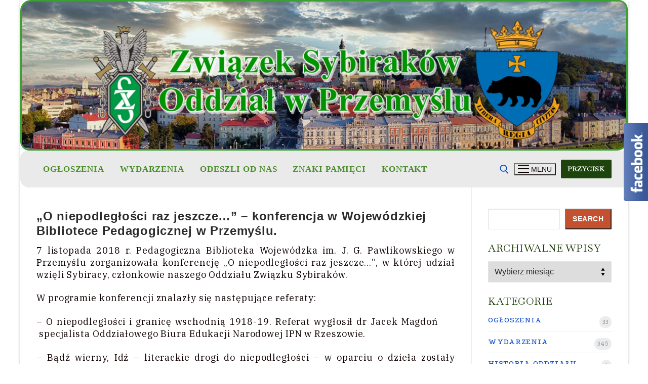

--- FILE ---
content_type: text/html; charset=UTF-8
request_url: http://sybiracy-przemysl.pl/2018/11/07/o-niepodleglosci-raz-jeszcze-konferencja-w-wojewodzkiej-bibliotece-pedagogicznej-w-przemyslu/
body_size: 19667
content:
<!doctype html>
<html lang="pl-PL">
<head>
	<meta charset="UTF-8">
	<meta name="viewport" content="width=device-width, initial-scale=1, maximum-scale=10.0, user-scalable=yes">
	<link rel="profile" href="http://gmpg.org/xfn/11">
	<title>„O niepodległości raz jeszcze…” – konferencja w Wojewódzkiej Bibliotece Pedagogicznej w Przemyślu.</title>
<meta name='robots' content='max-image-preview:large' />
	<style>img:is([sizes="auto" i], [sizes^="auto," i]) { contain-intrinsic-size: 3000px 1500px }</style>
	<link rel='dns-prefetch' href='//fonts.googleapis.com' />
<link rel="alternate" type="application/rss+xml" title=" &raquo; Kanał z wpisami" href="http://sybiracy-przemysl.pl/feed/" />
<link rel="alternate" type="application/rss+xml" title=" &raquo; Kanał z komentarzami" href="http://sybiracy-przemysl.pl/comments/feed/" />
<script type="text/javascript">
/* <![CDATA[ */
window._wpemojiSettings = {"baseUrl":"https:\/\/s.w.org\/images\/core\/emoji\/16.0.1\/72x72\/","ext":".png","svgUrl":"https:\/\/s.w.org\/images\/core\/emoji\/16.0.1\/svg\/","svgExt":".svg","source":{"concatemoji":"http:\/\/sybiracy-przemysl.pl\/wp-includes\/js\/wp-emoji-release.min.js?ver=6.8.3"}};
/*! This file is auto-generated */
!function(s,n){var o,i,e;function c(e){try{var t={supportTests:e,timestamp:(new Date).valueOf()};sessionStorage.setItem(o,JSON.stringify(t))}catch(e){}}function p(e,t,n){e.clearRect(0,0,e.canvas.width,e.canvas.height),e.fillText(t,0,0);var t=new Uint32Array(e.getImageData(0,0,e.canvas.width,e.canvas.height).data),a=(e.clearRect(0,0,e.canvas.width,e.canvas.height),e.fillText(n,0,0),new Uint32Array(e.getImageData(0,0,e.canvas.width,e.canvas.height).data));return t.every(function(e,t){return e===a[t]})}function u(e,t){e.clearRect(0,0,e.canvas.width,e.canvas.height),e.fillText(t,0,0);for(var n=e.getImageData(16,16,1,1),a=0;a<n.data.length;a++)if(0!==n.data[a])return!1;return!0}function f(e,t,n,a){switch(t){case"flag":return n(e,"\ud83c\udff3\ufe0f\u200d\u26a7\ufe0f","\ud83c\udff3\ufe0f\u200b\u26a7\ufe0f")?!1:!n(e,"\ud83c\udde8\ud83c\uddf6","\ud83c\udde8\u200b\ud83c\uddf6")&&!n(e,"\ud83c\udff4\udb40\udc67\udb40\udc62\udb40\udc65\udb40\udc6e\udb40\udc67\udb40\udc7f","\ud83c\udff4\u200b\udb40\udc67\u200b\udb40\udc62\u200b\udb40\udc65\u200b\udb40\udc6e\u200b\udb40\udc67\u200b\udb40\udc7f");case"emoji":return!a(e,"\ud83e\udedf")}return!1}function g(e,t,n,a){var r="undefined"!=typeof WorkerGlobalScope&&self instanceof WorkerGlobalScope?new OffscreenCanvas(300,150):s.createElement("canvas"),o=r.getContext("2d",{willReadFrequently:!0}),i=(o.textBaseline="top",o.font="600 32px Arial",{});return e.forEach(function(e){i[e]=t(o,e,n,a)}),i}function t(e){var t=s.createElement("script");t.src=e,t.defer=!0,s.head.appendChild(t)}"undefined"!=typeof Promise&&(o="wpEmojiSettingsSupports",i=["flag","emoji"],n.supports={everything:!0,everythingExceptFlag:!0},e=new Promise(function(e){s.addEventListener("DOMContentLoaded",e,{once:!0})}),new Promise(function(t){var n=function(){try{var e=JSON.parse(sessionStorage.getItem(o));if("object"==typeof e&&"number"==typeof e.timestamp&&(new Date).valueOf()<e.timestamp+604800&&"object"==typeof e.supportTests)return e.supportTests}catch(e){}return null}();if(!n){if("undefined"!=typeof Worker&&"undefined"!=typeof OffscreenCanvas&&"undefined"!=typeof URL&&URL.createObjectURL&&"undefined"!=typeof Blob)try{var e="postMessage("+g.toString()+"("+[JSON.stringify(i),f.toString(),p.toString(),u.toString()].join(",")+"));",a=new Blob([e],{type:"text/javascript"}),r=new Worker(URL.createObjectURL(a),{name:"wpTestEmojiSupports"});return void(r.onmessage=function(e){c(n=e.data),r.terminate(),t(n)})}catch(e){}c(n=g(i,f,p,u))}t(n)}).then(function(e){for(var t in e)n.supports[t]=e[t],n.supports.everything=n.supports.everything&&n.supports[t],"flag"!==t&&(n.supports.everythingExceptFlag=n.supports.everythingExceptFlag&&n.supports[t]);n.supports.everythingExceptFlag=n.supports.everythingExceptFlag&&!n.supports.flag,n.DOMReady=!1,n.readyCallback=function(){n.DOMReady=!0}}).then(function(){return e}).then(function(){var e;n.supports.everything||(n.readyCallback(),(e=n.source||{}).concatemoji?t(e.concatemoji):e.wpemoji&&e.twemoji&&(t(e.twemoji),t(e.wpemoji)))}))}((window,document),window._wpemojiSettings);
/* ]]> */
</script>
<link rel='stylesheet' id='dashicons-css' href='http://sybiracy-przemysl.pl/wp-includes/css/dashicons.min.css?ver=6.8.3' type='text/css' media='all' />
<link rel='stylesheet' id='post-views-counter-frontend-css' href='http://sybiracy-przemysl.pl/wp-content/plugins/post-views-counter/css/frontend.min.css?ver=1.6.0' type='text/css' media='all' />
<style id='wp-emoji-styles-inline-css' type='text/css'>

	img.wp-smiley, img.emoji {
		display: inline !important;
		border: none !important;
		box-shadow: none !important;
		height: 1em !important;
		width: 1em !important;
		margin: 0 0.07em !important;
		vertical-align: -0.1em !important;
		background: none !important;
		padding: 0 !important;
	}
</style>
<link rel='stylesheet' id='wp-block-library-css' href='http://sybiracy-przemysl.pl/wp-includes/css/dist/block-library/style.min.css?ver=6.8.3' type='text/css' media='all' />
<style id='classic-theme-styles-inline-css' type='text/css'>
/*! This file is auto-generated */
.wp-block-button__link{color:#fff;background-color:#32373c;border-radius:9999px;box-shadow:none;text-decoration:none;padding:calc(.667em + 2px) calc(1.333em + 2px);font-size:1.125em}.wp-block-file__button{background:#32373c;color:#fff;text-decoration:none}
</style>
<style id='global-styles-inline-css' type='text/css'>
:root{--wp--preset--aspect-ratio--square: 1;--wp--preset--aspect-ratio--4-3: 4/3;--wp--preset--aspect-ratio--3-4: 3/4;--wp--preset--aspect-ratio--3-2: 3/2;--wp--preset--aspect-ratio--2-3: 2/3;--wp--preset--aspect-ratio--16-9: 16/9;--wp--preset--aspect-ratio--9-16: 9/16;--wp--preset--color--black: #000000;--wp--preset--color--cyan-bluish-gray: #abb8c3;--wp--preset--color--white: #ffffff;--wp--preset--color--pale-pink: #f78da7;--wp--preset--color--vivid-red: #cf2e2e;--wp--preset--color--luminous-vivid-orange: #ff6900;--wp--preset--color--luminous-vivid-amber: #fcb900;--wp--preset--color--light-green-cyan: #7bdcb5;--wp--preset--color--vivid-green-cyan: #00d084;--wp--preset--color--pale-cyan-blue: #8ed1fc;--wp--preset--color--vivid-cyan-blue: #0693e3;--wp--preset--color--vivid-purple: #9b51e0;--wp--preset--gradient--vivid-cyan-blue-to-vivid-purple: linear-gradient(135deg,rgba(6,147,227,1) 0%,rgb(155,81,224) 100%);--wp--preset--gradient--light-green-cyan-to-vivid-green-cyan: linear-gradient(135deg,rgb(122,220,180) 0%,rgb(0,208,130) 100%);--wp--preset--gradient--luminous-vivid-amber-to-luminous-vivid-orange: linear-gradient(135deg,rgba(252,185,0,1) 0%,rgba(255,105,0,1) 100%);--wp--preset--gradient--luminous-vivid-orange-to-vivid-red: linear-gradient(135deg,rgba(255,105,0,1) 0%,rgb(207,46,46) 100%);--wp--preset--gradient--very-light-gray-to-cyan-bluish-gray: linear-gradient(135deg,rgb(238,238,238) 0%,rgb(169,184,195) 100%);--wp--preset--gradient--cool-to-warm-spectrum: linear-gradient(135deg,rgb(74,234,220) 0%,rgb(151,120,209) 20%,rgb(207,42,186) 40%,rgb(238,44,130) 60%,rgb(251,105,98) 80%,rgb(254,248,76) 100%);--wp--preset--gradient--blush-light-purple: linear-gradient(135deg,rgb(255,206,236) 0%,rgb(152,150,240) 100%);--wp--preset--gradient--blush-bordeaux: linear-gradient(135deg,rgb(254,205,165) 0%,rgb(254,45,45) 50%,rgb(107,0,62) 100%);--wp--preset--gradient--luminous-dusk: linear-gradient(135deg,rgb(255,203,112) 0%,rgb(199,81,192) 50%,rgb(65,88,208) 100%);--wp--preset--gradient--pale-ocean: linear-gradient(135deg,rgb(255,245,203) 0%,rgb(182,227,212) 50%,rgb(51,167,181) 100%);--wp--preset--gradient--electric-grass: linear-gradient(135deg,rgb(202,248,128) 0%,rgb(113,206,126) 100%);--wp--preset--gradient--midnight: linear-gradient(135deg,rgb(2,3,129) 0%,rgb(40,116,252) 100%);--wp--preset--font-size--small: 13px;--wp--preset--font-size--medium: 20px;--wp--preset--font-size--large: 36px;--wp--preset--font-size--x-large: 42px;--wp--preset--spacing--20: 0.44rem;--wp--preset--spacing--30: 0.67rem;--wp--preset--spacing--40: 1rem;--wp--preset--spacing--50: 1.5rem;--wp--preset--spacing--60: 2.25rem;--wp--preset--spacing--70: 3.38rem;--wp--preset--spacing--80: 5.06rem;--wp--preset--shadow--natural: 6px 6px 9px rgba(0, 0, 0, 0.2);--wp--preset--shadow--deep: 12px 12px 50px rgba(0, 0, 0, 0.4);--wp--preset--shadow--sharp: 6px 6px 0px rgba(0, 0, 0, 0.2);--wp--preset--shadow--outlined: 6px 6px 0px -3px rgba(255, 255, 255, 1), 6px 6px rgba(0, 0, 0, 1);--wp--preset--shadow--crisp: 6px 6px 0px rgba(0, 0, 0, 1);}:where(.is-layout-flex){gap: 0.5em;}:where(.is-layout-grid){gap: 0.5em;}body .is-layout-flex{display: flex;}.is-layout-flex{flex-wrap: wrap;align-items: center;}.is-layout-flex > :is(*, div){margin: 0;}body .is-layout-grid{display: grid;}.is-layout-grid > :is(*, div){margin: 0;}:where(.wp-block-columns.is-layout-flex){gap: 2em;}:where(.wp-block-columns.is-layout-grid){gap: 2em;}:where(.wp-block-post-template.is-layout-flex){gap: 1.25em;}:where(.wp-block-post-template.is-layout-grid){gap: 1.25em;}.has-black-color{color: var(--wp--preset--color--black) !important;}.has-cyan-bluish-gray-color{color: var(--wp--preset--color--cyan-bluish-gray) !important;}.has-white-color{color: var(--wp--preset--color--white) !important;}.has-pale-pink-color{color: var(--wp--preset--color--pale-pink) !important;}.has-vivid-red-color{color: var(--wp--preset--color--vivid-red) !important;}.has-luminous-vivid-orange-color{color: var(--wp--preset--color--luminous-vivid-orange) !important;}.has-luminous-vivid-amber-color{color: var(--wp--preset--color--luminous-vivid-amber) !important;}.has-light-green-cyan-color{color: var(--wp--preset--color--light-green-cyan) !important;}.has-vivid-green-cyan-color{color: var(--wp--preset--color--vivid-green-cyan) !important;}.has-pale-cyan-blue-color{color: var(--wp--preset--color--pale-cyan-blue) !important;}.has-vivid-cyan-blue-color{color: var(--wp--preset--color--vivid-cyan-blue) !important;}.has-vivid-purple-color{color: var(--wp--preset--color--vivid-purple) !important;}.has-black-background-color{background-color: var(--wp--preset--color--black) !important;}.has-cyan-bluish-gray-background-color{background-color: var(--wp--preset--color--cyan-bluish-gray) !important;}.has-white-background-color{background-color: var(--wp--preset--color--white) !important;}.has-pale-pink-background-color{background-color: var(--wp--preset--color--pale-pink) !important;}.has-vivid-red-background-color{background-color: var(--wp--preset--color--vivid-red) !important;}.has-luminous-vivid-orange-background-color{background-color: var(--wp--preset--color--luminous-vivid-orange) !important;}.has-luminous-vivid-amber-background-color{background-color: var(--wp--preset--color--luminous-vivid-amber) !important;}.has-light-green-cyan-background-color{background-color: var(--wp--preset--color--light-green-cyan) !important;}.has-vivid-green-cyan-background-color{background-color: var(--wp--preset--color--vivid-green-cyan) !important;}.has-pale-cyan-blue-background-color{background-color: var(--wp--preset--color--pale-cyan-blue) !important;}.has-vivid-cyan-blue-background-color{background-color: var(--wp--preset--color--vivid-cyan-blue) !important;}.has-vivid-purple-background-color{background-color: var(--wp--preset--color--vivid-purple) !important;}.has-black-border-color{border-color: var(--wp--preset--color--black) !important;}.has-cyan-bluish-gray-border-color{border-color: var(--wp--preset--color--cyan-bluish-gray) !important;}.has-white-border-color{border-color: var(--wp--preset--color--white) !important;}.has-pale-pink-border-color{border-color: var(--wp--preset--color--pale-pink) !important;}.has-vivid-red-border-color{border-color: var(--wp--preset--color--vivid-red) !important;}.has-luminous-vivid-orange-border-color{border-color: var(--wp--preset--color--luminous-vivid-orange) !important;}.has-luminous-vivid-amber-border-color{border-color: var(--wp--preset--color--luminous-vivid-amber) !important;}.has-light-green-cyan-border-color{border-color: var(--wp--preset--color--light-green-cyan) !important;}.has-vivid-green-cyan-border-color{border-color: var(--wp--preset--color--vivid-green-cyan) !important;}.has-pale-cyan-blue-border-color{border-color: var(--wp--preset--color--pale-cyan-blue) !important;}.has-vivid-cyan-blue-border-color{border-color: var(--wp--preset--color--vivid-cyan-blue) !important;}.has-vivid-purple-border-color{border-color: var(--wp--preset--color--vivid-purple) !important;}.has-vivid-cyan-blue-to-vivid-purple-gradient-background{background: var(--wp--preset--gradient--vivid-cyan-blue-to-vivid-purple) !important;}.has-light-green-cyan-to-vivid-green-cyan-gradient-background{background: var(--wp--preset--gradient--light-green-cyan-to-vivid-green-cyan) !important;}.has-luminous-vivid-amber-to-luminous-vivid-orange-gradient-background{background: var(--wp--preset--gradient--luminous-vivid-amber-to-luminous-vivid-orange) !important;}.has-luminous-vivid-orange-to-vivid-red-gradient-background{background: var(--wp--preset--gradient--luminous-vivid-orange-to-vivid-red) !important;}.has-very-light-gray-to-cyan-bluish-gray-gradient-background{background: var(--wp--preset--gradient--very-light-gray-to-cyan-bluish-gray) !important;}.has-cool-to-warm-spectrum-gradient-background{background: var(--wp--preset--gradient--cool-to-warm-spectrum) !important;}.has-blush-light-purple-gradient-background{background: var(--wp--preset--gradient--blush-light-purple) !important;}.has-blush-bordeaux-gradient-background{background: var(--wp--preset--gradient--blush-bordeaux) !important;}.has-luminous-dusk-gradient-background{background: var(--wp--preset--gradient--luminous-dusk) !important;}.has-pale-ocean-gradient-background{background: var(--wp--preset--gradient--pale-ocean) !important;}.has-electric-grass-gradient-background{background: var(--wp--preset--gradient--electric-grass) !important;}.has-midnight-gradient-background{background: var(--wp--preset--gradient--midnight) !important;}.has-small-font-size{font-size: var(--wp--preset--font-size--small) !important;}.has-medium-font-size{font-size: var(--wp--preset--font-size--medium) !important;}.has-large-font-size{font-size: var(--wp--preset--font-size--large) !important;}.has-x-large-font-size{font-size: var(--wp--preset--font-size--x-large) !important;}
:where(.wp-block-post-template.is-layout-flex){gap: 1.25em;}:where(.wp-block-post-template.is-layout-grid){gap: 1.25em;}
:where(.wp-block-columns.is-layout-flex){gap: 2em;}:where(.wp-block-columns.is-layout-grid){gap: 2em;}
:root :where(.wp-block-pullquote){font-size: 1.5em;line-height: 1.6;}
</style>
<link rel='stylesheet' id='contact-form-7-css' href='http://sybiracy-przemysl.pl/wp-content/plugins/contact-form-7/includes/css/styles.css?ver=6.1.4' type='text/css' media='all' />
<link rel='stylesheet' id='googlefonts-css' href='http://fonts.googleapis.com/css?family=Baskervville:400|IBM+Plex+Serif:400|Kavivanar:400|Podkova:500&subset=latin' type='text/css' media='all' />
<link rel='stylesheet' id='slb_core-css' href='http://sybiracy-przemysl.pl/wp-content/plugins/simple-lightbox/client/css/app.css?ver=2.9.4' type='text/css' media='all' />
<link rel='stylesheet' id='font-awesome-v6-css' href='http://sybiracy-przemysl.pl/wp-content/themes/customify/assets/fonts/fontawesome-v6/css/all.min.css?ver=5.0.0' type='text/css' media='all' />
<link rel='stylesheet' id='customify-google-font-css' href='//fonts.googleapis.com/css?family=Georama%3A100%2C200%2C300%2C400%2C500%2C600%2C700%2C800%2C900%2C100i%2C200i%2C300i%2C400i%2C500i%2C600i%2C700i%2C800i%2C900i%7CK2D%3A100%2C100i%2C200%2C200i%2C300%2C300i%2C400%2C400i%2C500%2C500i%2C600%2C600i%2C700%2C700i%2C800%2C800i&#038;display=swap&#038;ver=0.4.13' type='text/css' media='all' />
<link rel='stylesheet' id='customify-style-css' href='http://sybiracy-przemysl.pl/wp-content/themes/customify/style.min.css?ver=0.4.13' type='text/css' media='all' />
<style id='customify-style-inline-css' type='text/css'>
.customify-container, .layout-contained, .site-framed .site, .site-boxed .site { max-width: 1200px; } .main-layout-content .entry-content > .alignwide { width: calc( 1200px - 4em ); max-width: 100vw;  }#blog-posts .entry-inner  {color: #000000; text-decoration-color: #000000;border-top-left-radius: 0px;border-top-right-radius: 0px;border-bottom-right-radius: 0px;border-bottom-left-radius: 0px;} #blog-posts .entry-inner:hover  {color: #193a04; text-decoration-color: #193a04;border-top-left-radius: 2px;border-top-right-radius: 2px;border-bottom-right-radius: 2px;border-bottom-left-radius: 2px;} #blog-posts .posts-layout .entry-media {border-radius: 68px;}#blog-posts .entry-meta .sep {margin-left: calc( 19px / 2 ); margin-right: calc( 19px / 2 );}#blog-posts .entry-readmore a  {border-top-left-radius: 7px;border-top-right-radius: 7px;border-bottom-right-radius: 7px;border-bottom-left-radius: 7px;} #blog-posts .entry-readmore a:hover  {color: #3b7a22; text-decoration-color: #3b7a22;background-color: #ffffff;border-style: dashed;border-top-width: 1px;border-right-width: 1px;border-bottom-width: 1px;border-left-width: 1px;border-color: #ffffff;border-top-left-radius: 1px;border-top-right-radius: 1px;border-bottom-right-radius: 1px;border-bottom-left-radius: 1px;} .single-post .content-inner {max-width: 980px;}.header-top .header--row-inner,body:not(.fl-builder-edit) .button,body:not(.fl-builder-edit) button:not(.menu-mobile-toggle, .components-button, .customize-partial-edit-shortcut-button),body:not(.fl-builder-edit) input[type="button"]:not(.ed_button),button.button,input[type="button"]:not(.ed_button, .components-button, .customize-partial-edit-shortcut-button),input[type="reset"]:not(.components-button, .customize-partial-edit-shortcut-button),input[type="submit"]:not(.components-button, .customize-partial-edit-shortcut-button),.pagination .nav-links > *:hover,.pagination .nav-links span,.nav-menu-desktop.style-full-height .primary-menu-ul > li.current-menu-item > a,.nav-menu-desktop.style-full-height .primary-menu-ul > li.current-menu-ancestor > a,.nav-menu-desktop.style-full-height .primary-menu-ul > li > a:hover,.posts-layout .readmore-button:hover{    background-color: #1f7c16;}.posts-layout .readmore-button {color: #1f7c16;}.pagination .nav-links > *:hover,.pagination .nav-links span,.entry-single .tags-links a:hover,.entry-single .cat-links a:hover,.posts-layout .readmore-button,.posts-layout .readmore-button:hover{    border-color: #1f7c16;}.customify-builder-btn{    background-color: #1d440d;}body{    color: #0f0100;}abbr, acronym {    border-bottom-color: #0f0100;}a                {                    color: #0c4bc9;}a:hover,a:focus,.link-meta:hover, .link-meta a:hover{    color: #0224d1;}h2 + h3,.comments-area h2 + .comments-title,.h2 + h3,.comments-area .h2 + .comments-title,.page-breadcrumb {    border-top-color: #eaecee;}blockquote,.site-content .widget-area .menu li.current-menu-item > a:before{    border-left-color: #eaecee;}@media screen and (min-width: 64em) {    .comment-list .children li.comment {        border-left-color: #eaecee;    }    .comment-list .children li.comment:after {        background-color: #eaecee;    }}.page-titlebar, .page-breadcrumb,.posts-layout .entry-inner {    border-bottom-color: #eaecee;}.header-search-form .search-field,.entry-content .page-links a,.header-search-modal,.pagination .nav-links > *,.entry-footer .tags-links a, .entry-footer .cat-links a,.search .content-area article,.site-content .widget-area .menu li.current-menu-item > a,.posts-layout .entry-inner,.post-navigation .nav-links,article.comment .comment-meta,.widget-area .widget_pages li a, .widget-area .widget_categories li a, .widget-area .widget_archive li a, .widget-area .widget_meta li a, .widget-area .widget_nav_menu li a, .widget-area .widget_product_categories li a, .widget-area .widget_recent_entries li a, .widget-area .widget_rss li a,.widget-area .widget_recent_comments li{    border-color: #eaecee;}.header-search-modal::before {    border-top-color: #eaecee;    border-left-color: #eaecee;}@media screen and (min-width: 48em) {    .content-sidebar.sidebar_vertical_border .content-area {        border-right-color: #eaecee;    }    .sidebar-content.sidebar_vertical_border .content-area {        border-left-color: #eaecee;    }    .sidebar-sidebar-content.sidebar_vertical_border .sidebar-primary {        border-right-color: #eaecee;    }    .sidebar-sidebar-content.sidebar_vertical_border .sidebar-secondary {        border-right-color: #eaecee;    }    .content-sidebar-sidebar.sidebar_vertical_border .sidebar-primary {        border-left-color: #eaecee;    }    .content-sidebar-sidebar.sidebar_vertical_border .sidebar-secondary {        border-left-color: #eaecee;    }    .sidebar-content-sidebar.sidebar_vertical_border .content-area {        border-left-color: #eaecee;        border-right-color: #eaecee;    }    .sidebar-content-sidebar.sidebar_vertical_border .content-area {        border-left-color: #eaecee;        border-right-color: #eaecee;    }}article.comment .comment-post-author {background: #6d6d6d;}.pagination .nav-links > *,.link-meta,.link-meta a,.color-meta,.entry-single .tags-links:before,.entry-single .cats-links:before{    color: #6d6d6d;}h1, h2, h3, h4, h5, h6 { color: #125600;}.site-content .widget-title { color: #153300;}body {font-family: "Georama";font-style: normal;font-weight: 100;font-size: 16px;line-height: 23px;letter-spacing: 0.9px;}h1, h2, h3, h4, h5, h6, .h1, .h2, .h3, .h4, .h5, .h6 {font-family: "K2D";font-weight: 700;}.site-content .widget-title {font-size: 20px;line-height: 11px;letter-spacing: 0.5px;}.site-branding .site-title, .site-branding .site-title a {font-family: "Palatino";font-style: normal;text-transform: uppercase;font-size: 52px;line-height: 56px;letter-spacing: -1.2px;}.entry-content h1, .wp-block h1, .entry-single .entry-title {font-family: "Arial";font-size: 24px;line-height: 29px;letter-spacing: 0.7px;}.entry-content h2, .wp-block h2 {font-family: "Arial";font-size: 25px;line-height: 9px;letter-spacing: -8.3px;}.entry-content h3, .wp-block h3 {font-family: "Palatino";font-size: 13px;}.entry-content h4, .wp-block h4 {font-family: "Tahoma";font-size: 13px;}.entry-content h5, .wp-block h5 {font-family: "Palatino";}.entry-content h6, .wp-block h6 {font-family: "Arial";font-size: 19px;}#page-cover {background-image: url("http://sybiracy-przemysl.pl/wp-content/uploads/2023/08/cropped-cropped-cropped-cropped-cropped-Baner-strona-starowka-1-1.png?t=1695375781827");}#page-cover {background-repeat: repeat;}.header--row:not(.header--transparent).header-top .header--row-inner  {background-image: url("http://sybiracy-przemysl.pl/wp-content/uploads/2025/05/Baner-strona-starowka-z-opisem-2025-scaled.webp");-webkit-background-size: cover; -moz-background-size: cover; -o-background-size: cover; background-size: cover;background-position: center;background-repeat: repeat;border-style: solid;border-top-width: 3px;border-color: #3ba031;border-top-left-radius: 21px;border-top-right-radius: 18px;border-bottom-right-radius: 21px;border-bottom-left-radius: 18px;} .header--row:not(.header--transparent).header-main .header--row-inner  {background-color: #eaeaea;border-top-left-radius: 15px;border-bottom-right-radius: 12px;border-bottom-left-radius: 17px;} .header--row:not(.header--transparent).header-bottom .header--row-inner  {background-color: #ffffff;} #header-menu-sidebar-bg .menu li a:hover, #header-menu-sidebar-bg .item--html a:hover, #header-menu-sidebar-bg .cart-item-link:hover, #header-menu-sidebar-bg li.open-sub .nav-toggle-icon  {color: #52a02e; text-decoration-color: #52a02e;} .sub-menu .li-duplicator {display:none !important;}.header-search_icon-item .header-search-modal  {border-style: solid;} .header-search_icon-item .search-field  {border-style: solid;} .dark-mode .header-search_box-item .search-form-fields, .header-search_box-item .search-form-fields  {border-style: solid;} .builder-item--primary-menu .nav-icon-angle { width: 5px; height: 5px; }.builder-item--primary-menu .nav-menu-desktop .primary-menu-ul > li > a  {color: #4b8e2c; text-decoration-color: #4b8e2c;} .builder-item--primary-menu .nav-menu-desktop .primary-menu-ul > li > a,.builder-item-sidebar .primary-menu-sidebar .primary-menu-ul > li > a {font-family: "Palatino";font-style: normal;text-transform: capitalize;font-size: 17px;line-height: 14px;}#cb-row--footer-bottom .footer--row-inner {background-color: #2b4c17}body  {background-color: #FFFFFF;} .site-content .content-area  {background-color: #FFFFFF;} /* CSS for desktop */#sidebar-secondary, #sidebar-primary, #main {padding-top: -2px;padding-bottom: -2px;}#blog-posts .entry-inner  {margin-top: -20px;margin-right: 3px;margin-bottom: 19px;margin-left: 7px;padding-top: 8px;padding-right: 8px;padding-bottom: 8px;padding-left: 8px;} #blog-posts .posts-layout .entry .entry-media:not(.no-ratio) {padding-top: 39%;}#blog-posts .posts-layout .entry-media, #blog-posts .posts-layout.layout--blog_classic .entry-media {flex-basis: 69%; width: 69%;}#blog-posts .entry-readmore  {margin-top: 10px;margin-right: 8px;margin-bottom: 16px;margin-left: 31px;} #page-cover {text-align: center;}#page-cover .page-cover-inner {min-height: 300px;}#page-titlebar {text-align: left;}.header--row.header-top .customify-grid, .header--row.header-top .style-full-height .primary-menu-ul > li > a {min-height: 152px;}.header--row.header-main .customify-grid, .header--row.header-main .style-full-height .primary-menu-ul > li > a {min-height: 73px;}.header--row.header-bottom .customify-grid, .header--row.header-bottom .style-full-height .primary-menu-ul > li > a {min-height: 111px;}.header-menu-sidebar-inner {text-align: center;}.site-header .site-branding img { max-width: 400px; } .site-header .cb-row--mobile .site-branding img { width: 400px; }.header--row .builder-item--logo, .builder-item.builder-item--group .item--inner.builder-item--logo {margin-top: 44px;margin-right: 121px;margin-bottom: 192px;margin-left: 121px;}.header--row .builder-item--nav-icon, .builder-item.builder-item--group .item--inner.builder-item--nav-icon {margin-top: 2px;margin-right: 2px;margin-bottom: 2px;margin-left: 2px;}.header--row .builder-first--nav-icon {text-align: right;}.header-search_icon-item .search-submit {margin-left: -37px;}.header-search_box-item .search-form-fields {width: 0px;}.header-search_box-item .search-submit svg,.header-search_box-item .header-search-form button.search-submit svg {height: 16px; width: 16px;}.header-search_box-item .search-submit{margin-left: -40px;} .header-search_box-item .woo_bootster_search .search-submit{margin-left: -40px;} .header-search_box-item .header-search-form button.search-submit{margin-left:-40px;}.header--row .builder-first--primary-menu {text-align: right;}.related-post .related-thumbnail a { padding-top: 64%; } .related-post .related-thumbnail img { width: 100%;position: absolute; top: 0px; right: 0px; display: block; height: 100%; object-fit: cover; }/* CSS for tablet */@media screen and (max-width: 1024px) { #page-cover .page-cover-inner {min-height: 250px;}.header--row .builder-first--nav-icon {text-align: right;}.header-search_icon-item .search-submit {margin-left: -40px;}.header-search_box-item .search-submit{margin-left: -40px;} .header-search_box-item .woo_bootster_search .search-submit{margin-left: -40px;} .header-search_box-item .header-search-form button.search-submit{margin-left:-40px;} }/* CSS for mobile */@media screen and (max-width: 568px) { #blog-posts .posts-layout .entry .entry-media:not(.no-ratio) {padding-top: 53%;}#page-cover .page-cover-inner {min-height: 200px;}.header--row.header-top .customify-grid, .header--row.header-top .style-full-height .primary-menu-ul > li > a {min-height: 45px;}.header-menu-sidebar-inner {text-align: center;}.header--row .builder-item--logo, .builder-item.builder-item--group .item--inner.builder-item--logo {margin-top: 40px;margin-right: 33px;margin-bottom: 33px;margin-left: 34px;}.header--row .builder-first--nav-icon {text-align: right;}.header-search_icon-item .search-submit {margin-left: -40px;}.header-search_box-item .search-submit{margin-left: -40px;} .header-search_box-item .woo_bootster_search .search-submit{margin-left: -40px;} .header-search_box-item .header-search-form button.search-submit{margin-left:-40px;} }
</style>
<script type="text/javascript" src="http://sybiracy-przemysl.pl/wp-includes/js/jquery/jquery.min.js?ver=3.7.1" id="jquery-core-js"></script>
<script type="text/javascript" src="http://sybiracy-przemysl.pl/wp-includes/js/jquery/jquery-migrate.min.js?ver=3.4.1" id="jquery-migrate-js"></script>
<link rel="https://api.w.org/" href="http://sybiracy-przemysl.pl/wp-json/" /><link rel="alternate" title="JSON" type="application/json" href="http://sybiracy-przemysl.pl/wp-json/wp/v2/posts/1583" /><link rel="EditURI" type="application/rsd+xml" title="RSD" href="http://sybiracy-przemysl.pl/xmlrpc.php?rsd" />
<meta name="generator" content="WordPress 6.8.3" />
<link rel="canonical" href="http://sybiracy-przemysl.pl/2018/11/07/o-niepodleglosci-raz-jeszcze-konferencja-w-wojewodzkiej-bibliotece-pedagogicznej-w-przemyslu/" />
<link rel='shortlink' href='http://sybiracy-przemysl.pl/?p=1583' />
<link rel="alternate" title="oEmbed (JSON)" type="application/json+oembed" href="http://sybiracy-przemysl.pl/wp-json/oembed/1.0/embed?url=http%3A%2F%2Fsybiracy-przemysl.pl%2F2018%2F11%2F07%2Fo-niepodleglosci-raz-jeszcze-konferencja-w-wojewodzkiej-bibliotece-pedagogicznej-w-przemyslu%2F" />
<link rel="alternate" title="oEmbed (XML)" type="text/xml+oembed" href="http://sybiracy-przemysl.pl/wp-json/oembed/1.0/embed?url=http%3A%2F%2Fsybiracy-przemysl.pl%2F2018%2F11%2F07%2Fo-niepodleglosci-raz-jeszcze-konferencja-w-wojewodzkiej-bibliotece-pedagogicznej-w-przemyslu%2F&#038;format=xml" />
<!-- Wpisz tutaj swoje skrypty --><style type='text/css' media='screen'>
	body{ font-family:"Baskervville", arial, sans-serif;}
	h1{ font-family:"Baskervville", arial, sans-serif;}
	h2{ font-family:"Baskervville", arial, sans-serif;}
	h3{ font-family:"Baskervville", arial, sans-serif;}
	h4{ font-family:"Baskervville", arial, sans-serif;}
	h5{ font-family:"Baskervville", arial, sans-serif;}
	h6{ font-family:"Baskervville", arial, sans-serif;}
	blockquote{ font-family:"IBM Plex Serif", arial, sans-serif;}
	p{ font-family:"IBM Plex Serif", arial, sans-serif;}
	h5{ font-family:"Kavivanar", arial, sans-serif;}
	h6{ font-family:"Kavivanar", arial, sans-serif;}
	li{ font-family:"Podkova", arial, sans-serif;}
</style>
<!-- fonts delivered by Wordpress Google Fonts, a plugin by Adrian3.com --></head>

<body class="wp-singular post-template-default single single-post postid-1583 single-format-standard wp-theme-customify content-sidebar main-layout-content-sidebar sidebar_vertical_border site-boxed menu_sidebar_slide_left">
<div id="page" class="site box-shadow">
	<a class="skip-link screen-reader-text" href="#site-content">Przejdź do treści</a>
	<a class="close is-size-medium  close-panel close-sidebar-panel" href="#">
        <span class="hamburger hamburger--squeeze is-active">
            <span class="hamburger-box">
              <span class="hamburger-inner"><span class="screen-reader-text">Menu</span></span>
            </span>
        </span>
        <span class="screen-reader-text">Zamknij</span>
        </a><header id="masthead" class="site-header header-v2"><div id="masthead-inner" class="site-header-inner">							<div  class="header-top header--row"  id="cb-row--header-top"  data-row-id="top"  data-show-on="desktop mobile">
								<div class="header--row-inner header-top-inner">
									<div class="customify-container">
										<div class="customify-grid  cb-row--desktop hide-on-mobile hide-on-tablet customify-grid-middle"><div class="row-v2 row-v2-top no-center no-right"><div class="col-v2 col-v2-left"><div class="item--inner builder-item--logo" data-section="title_tagline" data-item-id="logo" >		<div class="site-branding logo-">
			<div class="site-name-desc">						<p class="site-title">
							<a href="http://sybiracy-przemysl.pl/" rel="home"></a>
						</p>
						</div>		</div><!-- .site-branding -->
		</div></div></div></div><div class="cb-row--mobile hide-on-desktop customify-grid customify-grid-middle"><div class="row-v2 row-v2-top no-center no-right"><div class="col-v2 col-v2-left"><div class="item--inner builder-item--logo" data-section="title_tagline" data-item-id="logo" >		<div class="site-branding logo-">
			<div class="site-name-desc">						<p class="site-title">
							<a href="http://sybiracy-przemysl.pl/" rel="home"></a>
						</p>
						</div>		</div><!-- .site-branding -->
		</div></div></div></div>									</div>
								</div>
							</div>
														<div  class="header-main header--row"  id="cb-row--header-main"  data-row-id="main"  data-show-on="desktop mobile">
								<div class="header--row-inner header-main-inner">
									<div class="customify-container">
										<div class="customify-grid  cb-row--desktop hide-on-mobile hide-on-tablet customify-grid-middle"><div class="row-v2 row-v2-main no-center"><div class="col-v2 col-v2-left"><div class="item--inner builder-item--primary-menu has_menu" data-section="header_menu_primary" data-item-id="primary-menu" ><nav  id="site-navigation-main-desktop" class="site-navigation primary-menu primary-menu-main nav-menu-desktop primary-menu-desktop"><ul id="menu-menu-strony" class="primary-menu-ul menu nav-menu"><li id="menu-item--main-desktop-7976" class="menu-item menu-item-type-taxonomy menu-item-object-category menu-item-7976"><a href="http://sybiracy-przemysl.pl/category/ogloszenia/"><span class="link-before">OGŁOSZENIA</span></a></li>
<li id="menu-item--main-desktop-7978" class="menu-item menu-item-type-taxonomy menu-item-object-category current-post-ancestor current-menu-parent current-post-parent menu-item-7978"><a href="http://sybiracy-przemysl.pl/category/wydarzenia/"><span class="link-before">WYDARZENIA</span></a></li>
<li id="menu-item--main-desktop-7977" class="menu-item menu-item-type-taxonomy menu-item-object-category menu-item-7977"><a href="http://sybiracy-przemysl.pl/category/odeszli/"><span class="link-before">ODESZLI OD NAS</span></a></li>
<li id="menu-item--main-desktop-7982" class="menu-item menu-item-type-taxonomy menu-item-object-category menu-item-7982"><a href="http://sybiracy-przemysl.pl/category/znaki/"><span class="link-before">ZNAKI PAMIĘCI</span></a></li>
<li id="menu-item--main-desktop-7979" class="menu-item menu-item-type-taxonomy menu-item-object-category menu-item-7979"><a href="http://sybiracy-przemysl.pl/category/kontakt/"><span class="link-before">KONTAKT</span></a></li>
</ul></nav></div></div><div class="col-v2 col-v2-right"><div class="item--inner builder-item--search_icon" data-section="search_icon" data-item-id="search_icon" ><div class="header-search_icon-item item--search_icon">		<a class="search-icon" href="#" aria-label="otwórz narzędzie wyszukiwania">
			<span class="ic-search">
				<svg aria-hidden="true" focusable="false" role="presentation" xmlns="http://www.w3.org/2000/svg" width="20" height="21" viewBox="0 0 20 21">
					<path fill="currentColor" fill-rule="evenodd" d="M12.514 14.906a8.264 8.264 0 0 1-4.322 1.21C3.668 16.116 0 12.513 0 8.07 0 3.626 3.668.023 8.192.023c4.525 0 8.193 3.603 8.193 8.047 0 2.033-.769 3.89-2.035 5.307l4.999 5.552-1.775 1.597-5.06-5.62zm-4.322-.843c3.37 0 6.102-2.684 6.102-5.993 0-3.31-2.732-5.994-6.102-5.994S2.09 4.76 2.09 8.07c0 3.31 2.732 5.993 6.102 5.993z"></path>
				</svg>
			</span>
			<span class="ic-close">
				<svg version="1.1" id="Capa_1" xmlns="http://www.w3.org/2000/svg" xmlns:xlink="http://www.w3.org/1999/xlink" x="0px" y="0px" width="612px" height="612px" viewBox="0 0 612 612" fill="currentColor" style="enable-background:new 0 0 612 612;" xml:space="preserve"><g><g id="cross"><g><polygon points="612,36.004 576.521,0.603 306,270.608 35.478,0.603 0,36.004 270.522,306.011 0,575.997 35.478,611.397 306,341.411 576.521,611.397 612,575.997 341.459,306.011 " /></g></g></g><g></g><g></g><g></g><g></g><g></g><g></g><g></g><g></g><g></g><g></g><g></g><g></g><g></g><g></g><g></g></svg>
			</span>
			<span class="arrow-down"></span>
		</a>
		<div class="header-search-modal-wrapper">
			<form role="search" class="header-search-modal header-search-form" action="http://sybiracy-przemysl.pl/">
				<label>
					<span class="screen-reader-text">Szukaj:</span>
					<input type="search" class="search-field" placeholder="Szukaj ..." value="" name="s" title="Szukaj:" />
				</label>
				<button type="submit" class="search-submit" aria-label="prześlij wyszukiwanie">
					<svg aria-hidden="true" focusable="false" role="presentation" xmlns="http://www.w3.org/2000/svg" width="20" height="21" viewBox="0 0 20 21">
						<path fill="currentColor" fill-rule="evenodd" d="M12.514 14.906a8.264 8.264 0 0 1-4.322 1.21C3.668 16.116 0 12.513 0 8.07 0 3.626 3.668.023 8.192.023c4.525 0 8.193 3.603 8.193 8.047 0 2.033-.769 3.89-2.035 5.307l4.999 5.552-1.775 1.597-5.06-5.62zm-4.322-.843c3.37 0 6.102-2.684 6.102-5.993 0-3.31-2.732-5.994-6.102-5.994S2.09 4.76 2.09 8.07c0 3.31 2.732 5.993 6.102 5.993z"></path>
					</svg>
				</button>
			</form>
		</div>
		</div></div><div class="item--inner builder-item--nav-icon" data-section="header_menu_icon" data-item-id="nav-icon" >		<button type="button" class="menu-mobile-toggle item-button is-size-desktop-medium is-size-tablet-medium is-size-mobile-medium"  aria-label="nav icon">
			<span class="hamburger hamburger--squeeze">
				<span class="hamburger-box">
					<span class="hamburger-inner"></span>
				</span>
			</span>
			<span class="nav-icon--label hide-on-tablet hide-on-mobile">Menu</span></button>
		</div><div class="item--inner builder-item--button" data-section="header_button" data-item-id="button" ><a href="" class="item--button customify-btn customify-builder-btn is-icon-before">Przycisk</a></div></div></div></div><div class="cb-row--mobile hide-on-desktop customify-grid customify-grid-middle"><div class="row-v2 row-v2-main no-left no-center"><div class="col-v2 col-v2-right"><div class="item--inner builder-item--search_icon" data-section="search_icon" data-item-id="search_icon" ><div class="header-search_icon-item item--search_icon">		<a class="search-icon" href="#" aria-label="otwórz narzędzie wyszukiwania">
			<span class="ic-search">
				<svg aria-hidden="true" focusable="false" role="presentation" xmlns="http://www.w3.org/2000/svg" width="20" height="21" viewBox="0 0 20 21">
					<path fill="currentColor" fill-rule="evenodd" d="M12.514 14.906a8.264 8.264 0 0 1-4.322 1.21C3.668 16.116 0 12.513 0 8.07 0 3.626 3.668.023 8.192.023c4.525 0 8.193 3.603 8.193 8.047 0 2.033-.769 3.89-2.035 5.307l4.999 5.552-1.775 1.597-5.06-5.62zm-4.322-.843c3.37 0 6.102-2.684 6.102-5.993 0-3.31-2.732-5.994-6.102-5.994S2.09 4.76 2.09 8.07c0 3.31 2.732 5.993 6.102 5.993z"></path>
				</svg>
			</span>
			<span class="ic-close">
				<svg version="1.1" id="Capa_1" xmlns="http://www.w3.org/2000/svg" xmlns:xlink="http://www.w3.org/1999/xlink" x="0px" y="0px" width="612px" height="612px" viewBox="0 0 612 612" fill="currentColor" style="enable-background:new 0 0 612 612;" xml:space="preserve"><g><g id="cross"><g><polygon points="612,36.004 576.521,0.603 306,270.608 35.478,0.603 0,36.004 270.522,306.011 0,575.997 35.478,611.397 306,341.411 576.521,611.397 612,575.997 341.459,306.011 " /></g></g></g><g></g><g></g><g></g><g></g><g></g><g></g><g></g><g></g><g></g><g></g><g></g><g></g><g></g><g></g><g></g></svg>
			</span>
			<span class="arrow-down"></span>
		</a>
		<div class="header-search-modal-wrapper">
			<form role="search" class="header-search-modal header-search-form" action="http://sybiracy-przemysl.pl/">
				<label>
					<span class="screen-reader-text">Szukaj:</span>
					<input type="search" class="search-field" placeholder="Szukaj ..." value="" name="s" title="Szukaj:" />
				</label>
				<button type="submit" class="search-submit" aria-label="prześlij wyszukiwanie">
					<svg aria-hidden="true" focusable="false" role="presentation" xmlns="http://www.w3.org/2000/svg" width="20" height="21" viewBox="0 0 20 21">
						<path fill="currentColor" fill-rule="evenodd" d="M12.514 14.906a8.264 8.264 0 0 1-4.322 1.21C3.668 16.116 0 12.513 0 8.07 0 3.626 3.668.023 8.192.023c4.525 0 8.193 3.603 8.193 8.047 0 2.033-.769 3.89-2.035 5.307l4.999 5.552-1.775 1.597-5.06-5.62zm-4.322-.843c3.37 0 6.102-2.684 6.102-5.993 0-3.31-2.732-5.994-6.102-5.994S2.09 4.76 2.09 8.07c0 3.31 2.732 5.993 6.102 5.993z"></path>
					</svg>
				</button>
			</form>
		</div>
		</div></div><div class="item--inner builder-item--nav-icon" data-section="header_menu_icon" data-item-id="nav-icon" >		<button type="button" class="menu-mobile-toggle item-button is-size-desktop-medium is-size-tablet-medium is-size-mobile-medium"  aria-label="nav icon">
			<span class="hamburger hamburger--squeeze">
				<span class="hamburger-box">
					<span class="hamburger-inner"></span>
				</span>
			</span>
			<span class="nav-icon--label hide-on-tablet hide-on-mobile">Menu</span></button>
		</div></div></div></div>									</div>
								</div>
							</div>
							<div id="header-menu-sidebar" class="header-menu-sidebar menu-sidebar-panel"><div id="header-menu-sidebar-bg" class="header-menu-sidebar-bg"><div id="header-menu-sidebar-inner" class="header-menu-sidebar-inner"><div class="builder-item-sidebar mobile-item--search_box"><div class="item--inner" data-item-id="search_box" data-section="search_box"><div class="header-search_box-item item--search_box">		<form role="search" class="header-search-form " action="http://sybiracy-przemysl.pl/">
			<div class="search-form-fields">
				<span class="screen-reader-text">Szukaj:</span>
				
				<input type="search" class="search-field" placeholder="Szukaj ..." value="" name="s" title="Szukaj:" />

							</div>
			<button type="submit" class="search-submit" aria-label="Prześlij wyszukiwanie">
				<svg aria-hidden="true" focusable="false" role="presentation" xmlns="http://www.w3.org/2000/svg" width="20" height="21" viewBox="0 0 20 21">
					<path fill="currentColor" fill-rule="evenodd" d="M12.514 14.906a8.264 8.264 0 0 1-4.322 1.21C3.668 16.116 0 12.513 0 8.07 0 3.626 3.668.023 8.192.023c4.525 0 8.193 3.603 8.193 8.047 0 2.033-.769 3.89-2.035 5.307l4.999 5.552-1.775 1.597-5.06-5.62zm-4.322-.843c3.37 0 6.102-2.684 6.102-5.993 0-3.31-2.732-5.994-6.102-5.994S2.09 4.76 2.09 8.07c0 3.31 2.732 5.993 6.102 5.993z"></path>
				</svg>
			</button>
		</form>
		</div></div></div><div class="builder-item-sidebar mobile-item--primary-menu mobile-item--menu "><div class="item--inner" data-item-id="primary-menu" data-section="header_menu_primary"><nav  id="site-navigation-sidebar-mobile" class="site-navigation primary-menu primary-menu-sidebar nav-menu-mobile primary-menu-mobile"><ul id="menu-menu-strony" class="primary-menu-ul menu nav-menu"><li id="menu-item--sidebar-mobile-7976" class="menu-item menu-item-type-taxonomy menu-item-object-category menu-item-7976"><a href="http://sybiracy-przemysl.pl/category/ogloszenia/"><span class="link-before">OGŁOSZENIA</span></a></li>
<li id="menu-item--sidebar-mobile-7978" class="menu-item menu-item-type-taxonomy menu-item-object-category current-post-ancestor current-menu-parent current-post-parent menu-item-7978"><a href="http://sybiracy-przemysl.pl/category/wydarzenia/"><span class="link-before">WYDARZENIA</span></a></li>
<li id="menu-item--sidebar-mobile-7977" class="menu-item menu-item-type-taxonomy menu-item-object-category menu-item-7977"><a href="http://sybiracy-przemysl.pl/category/odeszli/"><span class="link-before">ODESZLI OD NAS</span></a></li>
<li id="menu-item--sidebar-mobile-7982" class="menu-item menu-item-type-taxonomy menu-item-object-category menu-item-7982"><a href="http://sybiracy-przemysl.pl/category/znaki/"><span class="link-before">ZNAKI PAMIĘCI</span></a></li>
<li id="menu-item--sidebar-mobile-7979" class="menu-item menu-item-type-taxonomy menu-item-object-category menu-item-7979"><a href="http://sybiracy-przemysl.pl/category/kontakt/"><span class="link-before">KONTAKT</span></a></li>
</ul></nav></div></div><div class="builder-item-sidebar mobile-item--button"><div class="item--inner" data-item-id="button" data-section="header_button"><a href="" class="item--button customify-btn customify-builder-btn is-icon-before">Przycisk</a></div></div></div></div></div></div></header>	<div id="site-content" class="site-content">
		<div class="customify-container">
			<div class="customify-grid">
				<main id="main" class="content-area customify-col-9_sm-12">
						<div class="content-inner">
				<article id="post-1583" class="entry entry-single post-1583 post type-post status-publish format-standard has-post-thumbnail hentry category-wydarzenia">
			<h1 class="entry-title entry--item h2">„O niepodległości raz jeszcze…” – konferencja w Wojewódzkiej Bibliotece Pedagogicznej w Przemyślu.</h1>		<div class="entry-content entry--item">
			<p style="text-align: justify;"><span style="font-size: large;">7 listopada 2018 r. Pedagogiczna Biblioteka Wojewódzka im. J. G. Pawlikowskiego w Przemyślu zorganizowała konferencję „<strong>O niepodległości raz jeszcze…</strong>”, w której udział wzięli Sybiracy, członkowie naszego Oddziału Związku Sybiraków. </span></p>
<p style="text-align: justify;"><span style="font-size: large;">W programie konferencji znalazły się następujące referaty: </span></p>
<p style="text-align: justify;"><span style="font-size: large;">&#8211; O niepodległości i granicę wschodnią 1918-19. Referat wygłosił dr Jacek Magdoń       specjalista Oddziałowego Biura Edukacji Narodowej IPN w Rzeszowie.</span></p>
<p style="text-align: justify;"><span style="font-size: large;">&#8211; Bądź wierny, Idź – literackie drogi do niepodległości – w oparciu o dzieła zostały literackie  przedstawione zostało zagadnienie wolności narodu i dążenia do jej uzyskania. Prezentację tematu przygotowała dr Małgorzata Wilgucka – nauczycielka języka polskiego w II LO w Przemyślu wraz z uczniami w/w szkoły. </span></p>
<p style="text-align: justify;"><span style="font-size: large;">&#8211; Wolność w nauczaniu Jana Pawła II podczas pierwszej pielgrzymki do Ojczyzny to kolejny referat opracowany i przedstawiony przez ks. prof. Dr hab. Stanisława Haręzgę. </span></p>
<p style="text-align: justify;"><span style="font-size: large;">W konferencji udział wzięli uczniowie szkół podstawowych i ponadgimnazjalnych, zaproszeni goście środowiska oświatowego, kulturalnego i samorządowego, przedstawiciele organizacji pozarządowych z Przemyśla i powiatu przemyskiego.</span></p>
<p style="text-align: center;"><a href="http://sybiracy-przemysl.pl/wp-content/uploads/2018/11/IMG_0679-biblioteka.jpg" data-slb-active="1" data-slb-asset="535874745" data-slb-internal="0" data-slb-group="1583"><img fetchpriority="high" decoding="async" class="aligncenter size-large wp-image-13781" src="http://sybiracy-przemysl.pl/wp-content/uploads/2018/11/IMG_0679-biblioteka-1024x768.jpg" alt="" width="843" height="632" srcset="http://sybiracy-przemysl.pl/wp-content/uploads/2018/11/IMG_0679-biblioteka-1024x768.jpg 1024w, http://sybiracy-przemysl.pl/wp-content/uploads/2018/11/IMG_0679-biblioteka-700x525.jpg 700w, http://sybiracy-przemysl.pl/wp-content/uploads/2018/11/IMG_0679-biblioteka-768x576.jpg 768w, http://sybiracy-przemysl.pl/wp-content/uploads/2018/11/IMG_0679-biblioteka.jpg 1280w" sizes="(max-width: 843px) 100vw, 843px" /></a></p>
<div class="post-views content-post post-1583 entry-meta load-static">
				<span class="post-views-icon dashicons dashicons-chart-bar"></span> <span class="post-views-label">Post Views:</span> <span class="post-views-count">261</span>
			</div>		</div><!-- .entry-content -->
					<div class="entry-meta entry--item text-uppercase text-xsmall link-meta">
				<span class="meta-item posted-on"><a href="http://sybiracy-przemysl.pl/2018/11/07/o-niepodleglosci-raz-jeszcze-konferencja-w-wojewodzkiej-bibliotece-pedagogicznej-w-przemyslu/" rel="bookmark"><i class="fa fa-clock-o" aria-hidden="true"></i> <time class="entry-date published" datetime="2018-11-07T18:05:16+01:00">7 listopada 2018</time></a></span><span class="sep">2</span><span class="meta-item meta-cat"><a href="http://sybiracy-przemysl.pl/category/wydarzenia/" rel="tag"><i class="fa fa-folder-open-o" aria-hidden="true"></i> WYDARZENIA</a></span>			</div><!-- .entry-meta -->
			<div class="entry-post-navigation entry--item">
	<nav class="navigation post-navigation" aria-label="Wpisy">
		<h2 class="screen-reader-text">Nawigacja wpisu</h2>
		<div class="nav-links"><div class="nav-previous"><a href="http://sybiracy-przemysl.pl/2018/11/06/akademia-z-okazji-100-rocznicy-odzyskania-niepodleglosci-i-zywa-lekcja-historii-w-szkole-podstawowej-im-jana-pawla-ii-w-olszanach-06-11-2018-r/" rel="prev"><span class="meta-nav text-uppercase text-xsmall color-meta" aria-hidden="true">Poprzedni</span> <span class="screen-reader-text">Poprzedni wpis:</span> <span class="post-title text-large">Akademia z okazji 100 rocznicy odzyskania niepodległości i &#8222;Żywa Lekcja Historii&#8221; w Szkole Podstawowej im. Jana Pawła II w Olszanach. 06.11.2018 r.</span></a></div><div class="nav-next"><a href="http://sybiracy-przemysl.pl/2018/11/08/zywa-lekcja-historii-i-akademia-z-okazji-100-rocznicy-odzyskania-niepodleglosci-w-osrodku-szkolno-wychowawczym-nr-3-w-przemyslu-08-11-2018-r/" rel="next"><span class="meta-nav text-uppercase text-xsmall color-meta" aria-hidden="true">Następny</span> <span class="screen-reader-text">Następny wpis:</span> <span class="post-title text-large">&#8222;Żywa Lekcja Historii&#8221; i akademia z okazji 100. rocznicy odzyskania niepodległości w Ośrodku Szkolno-Wychowawczym Nr 3 w Przemyślu. 08.11.2018 r.</span></a></div></div>
	</nav></div><div class="entry--item entry-related related-grid img-pos-top "><h4 class="related-post-title">Podobne wpisy</h4><div class="related-posts customify-grid-3_sm-3}_xs-1}">				<article class="related-post customify-col post-17577 post type-post status-publish format-standard has-post-thumbnail hentry category-wydarzenia">
				<div class="related-thumbnail has-thumb">
					<a href="http://sybiracy-przemysl.pl/2025/12/22/17577/" title="Podsumowanie akcji Podkarpacka paczka dla Kombatanta" rel="bookmark" class="plain_color">					<img width="700" height="467" src="http://sybiracy-przemysl.pl/wp-content/uploads/2025/12/2025.12.22-Rzeszow-700x467.jpg" class="attachment-medium size-medium wp-post-image" alt="" decoding="async" srcset="http://sybiracy-przemysl.pl/wp-content/uploads/2025/12/2025.12.22-Rzeszow-700x467.jpg 700w, http://sybiracy-przemysl.pl/wp-content/uploads/2025/12/2025.12.22-Rzeszow-1024x683.jpg 1024w, http://sybiracy-przemysl.pl/wp-content/uploads/2025/12/2025.12.22-Rzeszow-768x512.jpg 768w, http://sybiracy-przemysl.pl/wp-content/uploads/2025/12/2025.12.22-Rzeszow-1536x1024.jpg 1536w, http://sybiracy-przemysl.pl/wp-content/uploads/2025/12/2025.12.22-Rzeszow.jpg 2048w" sizes="(max-width: 700px) 100vw, 700px" />					</a>
				</div>
				<div class="related-body">
					<h2 class="entry-title entry--item"><a href="http://sybiracy-przemysl.pl/2025/12/22/17577/" title="Podsumowanie akcji Podkarpacka paczka dla Kombatanta" rel="bookmark" class="plain_color">Podsumowanie akcji Podkarpacka paczka dla Kombatanta</a></h2>			<div class="entry-meta entry--item text-uppercase text-xsmall link-meta">
				<span class="meta-item posted-on"><a href="http://sybiracy-przemysl.pl/2025/12/22/17577/" rel="bookmark"><i class="fa fa-clock-o" aria-hidden="true"></i> <time class="entry-date published" datetime="2025-12-22T19:11:59+01:00">22 grudnia 2025</time></a></span>			</div><!-- .entry-meta -->
							</div>
				</article>				<article class="related-post customify-col post-17525 post type-post status-publish format-standard has-post-thumbnail hentry category-wydarzenia">
				<div class="related-thumbnail has-thumb">
					<a href="http://sybiracy-przemysl.pl/2025/12/21/rodacy-bohaterom-swiateczne-paczki-dla-kombatanta-gest-pamieci-i-wdziecznosci/" title="„Rodacy – Bohaterom” &#8211; Świąteczne paczki dla kombatanta – gest pamięci i wdzięczności." rel="bookmark" class="plain_color">					<img width="505" height="700" src="http://sybiracy-przemysl.pl/wp-content/uploads/2025/12/Rodacy-Bohaterom-505x700.webp" class="attachment-medium size-medium wp-post-image" alt="" decoding="async" srcset="http://sybiracy-przemysl.pl/wp-content/uploads/2025/12/Rodacy-Bohaterom-505x700.webp 505w, http://sybiracy-przemysl.pl/wp-content/uploads/2025/12/Rodacy-Bohaterom.webp 554w" sizes="(max-width: 505px) 100vw, 505px" />					</a>
				</div>
				<div class="related-body">
					<h2 class="entry-title entry--item"><a href="http://sybiracy-przemysl.pl/2025/12/21/rodacy-bohaterom-swiateczne-paczki-dla-kombatanta-gest-pamieci-i-wdziecznosci/" title="„Rodacy – Bohaterom” &#8211; Świąteczne paczki dla kombatanta – gest pamięci i wdzięczności." rel="bookmark" class="plain_color">„Rodacy – Bohaterom” &#8211; Świąteczne paczki dla kombatanta – gest pamięci i wdzięczności.</a></h2>			<div class="entry-meta entry--item text-uppercase text-xsmall link-meta">
				<span class="meta-item posted-on"><a href="http://sybiracy-przemysl.pl/2025/12/21/rodacy-bohaterom-swiateczne-paczki-dla-kombatanta-gest-pamieci-i-wdziecznosci/" rel="bookmark"><i class="fa fa-clock-o" aria-hidden="true"></i> <time class="entry-date published" datetime="2025-12-21T17:46:37+01:00">21 grudnia 2025</time></a></span>			</div><!-- .entry-meta -->
							</div>
				</article>				<article class="related-post customify-col post-17505 post type-post status-publish format-standard has-post-thumbnail hentry category-wydarzenia">
				<div class="related-thumbnail has-thumb">
					<a href="http://sybiracy-przemysl.pl/2025/12/20/dziekczynienie-za-25-lat-poslugi-biskupiej-abp-adama-szala/" title="Dziękczynienie za 25 lat posługi biskupiej abp. Adama Szala" rel="bookmark" class="plain_color">					<img width="700" height="526" src="http://sybiracy-przemysl.pl/wp-content/uploads/2025/12/2025_SDB_8685-700x526.webp" class="attachment-medium size-medium wp-post-image" alt="" decoding="async" loading="lazy" srcset="http://sybiracy-przemysl.pl/wp-content/uploads/2025/12/2025_SDB_8685-700x526.webp 700w, http://sybiracy-przemysl.pl/wp-content/uploads/2025/12/2025_SDB_8685-768x577.webp 768w, http://sybiracy-przemysl.pl/wp-content/uploads/2025/12/2025_SDB_8685.webp 906w" sizes="auto, (max-width: 700px) 100vw, 700px" />					</a>
				</div>
				<div class="related-body">
					<h2 class="entry-title entry--item"><a href="http://sybiracy-przemysl.pl/2025/12/20/dziekczynienie-za-25-lat-poslugi-biskupiej-abp-adama-szala/" title="Dziękczynienie za 25 lat posługi biskupiej abp. Adama Szala" rel="bookmark" class="plain_color">Dziękczynienie za 25 lat posługi biskupiej abp. Adama Szala</a></h2>			<div class="entry-meta entry--item text-uppercase text-xsmall link-meta">
				<span class="meta-item posted-on"><a href="http://sybiracy-przemysl.pl/2025/12/20/dziekczynienie-za-25-lat-poslugi-biskupiej-abp-adama-szala/" rel="bookmark"><i class="fa fa-clock-o" aria-hidden="true"></i> <time class="entry-date published updated" datetime="2025-12-20T13:54:49+01:00">20 grudnia 2025</time></a></span>			</div><!-- .entry-meta -->
							</div>
				</article>				<article class="related-post customify-col post-17456 post type-post status-publish format-standard has-post-thumbnail hentry category-wydarzenia">
				<div class="related-thumbnail has-thumb">
					<a href="http://sybiracy-przemysl.pl/2025/12/05/iv-miedzypokoleniowe-spotkanie-upamietniajace-losy-zeslancow-sybiru/" title="IV Międzypokoleniowe spotkanie upamiętniające losy Zesłańców Sybiru" rel="bookmark" class="plain_color">					<img width="700" height="526" src="http://sybiracy-przemysl.pl/wp-content/uploads/2025/12/2025_SDB_8440-700x526.webp" class="attachment-medium size-medium wp-post-image" alt="" decoding="async" loading="lazy" srcset="http://sybiracy-przemysl.pl/wp-content/uploads/2025/12/2025_SDB_8440-700x526.webp 700w, http://sybiracy-przemysl.pl/wp-content/uploads/2025/12/2025_SDB_8440-768x577.webp 768w, http://sybiracy-przemysl.pl/wp-content/uploads/2025/12/2025_SDB_8440.webp 906w" sizes="auto, (max-width: 700px) 100vw, 700px" />					</a>
				</div>
				<div class="related-body">
					<h2 class="entry-title entry--item"><a href="http://sybiracy-przemysl.pl/2025/12/05/iv-miedzypokoleniowe-spotkanie-upamietniajace-losy-zeslancow-sybiru/" title="IV Międzypokoleniowe spotkanie upamiętniające losy Zesłańców Sybiru" rel="bookmark" class="plain_color">IV Międzypokoleniowe spotkanie upamiętniające losy Zesłańców Sybiru</a></h2>			<div class="entry-meta entry--item text-uppercase text-xsmall link-meta">
				<span class="meta-item posted-on"><a href="http://sybiracy-przemysl.pl/2025/12/05/iv-miedzypokoleniowe-spotkanie-upamietniajace-losy-zeslancow-sybiru/" rel="bookmark"><i class="fa fa-clock-o" aria-hidden="true"></i> <time class="entry-date published" datetime="2025-12-05T21:35:59+01:00">5 grudnia 2025</time></a></span>			</div><!-- .entry-meta -->
							</div>
				</article>				<article class="related-post customify-col post-17413 post type-post status-publish format-standard has-post-thumbnail hentry category-wydarzenia">
				<div class="related-thumbnail has-thumb">
					<a href="http://sybiracy-przemysl.pl/2025/11/13/obchody-swieta-niepodleglosci-w-przedszkolu-nr-14-im-czytelnikow-zycia-przemyskiego/" title="Obchody Święta Niepodległości w Przedszkolu Nr 14 im. Czytelników Życia Przemyskiego" rel="bookmark" class="plain_color">					<img width="700" height="428" src="http://sybiracy-przemysl.pl/wp-content/uploads/2025/11/Przedszkole-Nr-14-700x428.webp" class="attachment-medium size-medium wp-post-image" alt="" decoding="async" loading="lazy" srcset="http://sybiracy-przemysl.pl/wp-content/uploads/2025/11/Przedszkole-Nr-14-700x428.webp 700w, http://sybiracy-przemysl.pl/wp-content/uploads/2025/11/Przedszkole-Nr-14-1024x627.webp 1024w, http://sybiracy-przemysl.pl/wp-content/uploads/2025/11/Przedszkole-Nr-14-768x470.webp 768w, http://sybiracy-przemysl.pl/wp-content/uploads/2025/11/Przedszkole-Nr-14-1536x940.webp 1536w, http://sybiracy-przemysl.pl/wp-content/uploads/2025/11/Przedszkole-Nr-14-2048x1254.webp 2048w" sizes="auto, (max-width: 700px) 100vw, 700px" />					</a>
				</div>
				<div class="related-body">
					<h2 class="entry-title entry--item"><a href="http://sybiracy-przemysl.pl/2025/11/13/obchody-swieta-niepodleglosci-w-przedszkolu-nr-14-im-czytelnikow-zycia-przemyskiego/" title="Obchody Święta Niepodległości w Przedszkolu Nr 14 im. Czytelników Życia Przemyskiego" rel="bookmark" class="plain_color">Obchody Święta Niepodległości w Przedszkolu Nr 14 im. Czytelników Życia Przemyskiego</a></h2>			<div class="entry-meta entry--item text-uppercase text-xsmall link-meta">
				<span class="meta-item posted-on"><a href="http://sybiracy-przemysl.pl/2025/11/13/obchody-swieta-niepodleglosci-w-przedszkolu-nr-14-im-czytelnikow-zycia-przemyskiego/" rel="bookmark"><i class="fa fa-clock-o" aria-hidden="true"></i> <time class="entry-date published" datetime="2025-11-13T18:17:42+01:00">13 listopada 2025</time></a></span>			</div><!-- .entry-meta -->
							</div>
				</article>				<article class="related-post customify-col post-17360 post type-post status-publish format-standard has-post-thumbnail hentry category-wydarzenia">
				<div class="related-thumbnail has-thumb">
					<a href="http://sybiracy-przemysl.pl/2025/11/11/przemysl-uczcil-narodowe-swieto-niepodleglosci/" title="Przemyśl uczcił Narodowe Święto Niepodległości" rel="bookmark" class="plain_color">					<img width="700" height="526" src="http://sybiracy-przemysl.pl/wp-content/uploads/2025/11/2025_SYB_8119-700x526.webp" class="attachment-medium size-medium wp-post-image" alt="" decoding="async" loading="lazy" srcset="http://sybiracy-przemysl.pl/wp-content/uploads/2025/11/2025_SYB_8119-700x526.webp 700w, http://sybiracy-przemysl.pl/wp-content/uploads/2025/11/2025_SYB_8119-768x577.webp 768w, http://sybiracy-przemysl.pl/wp-content/uploads/2025/11/2025_SYB_8119.webp 905w" sizes="auto, (max-width: 700px) 100vw, 700px" />					</a>
				</div>
				<div class="related-body">
					<h2 class="entry-title entry--item"><a href="http://sybiracy-przemysl.pl/2025/11/11/przemysl-uczcil-narodowe-swieto-niepodleglosci/" title="Przemyśl uczcił Narodowe Święto Niepodległości" rel="bookmark" class="plain_color">Przemyśl uczcił Narodowe Święto Niepodległości</a></h2>			<div class="entry-meta entry--item text-uppercase text-xsmall link-meta">
				<span class="meta-item posted-on"><a href="http://sybiracy-przemysl.pl/2025/11/11/przemysl-uczcil-narodowe-swieto-niepodleglosci/" rel="bookmark"><i class="fa fa-clock-o" aria-hidden="true"></i> <time class="entry-date published" datetime="2025-11-11T19:13:20+01:00">11 listopada 2025</time></a></span>			</div><!-- .entry-meta -->
							</div>
				</article></div></div>		</article>
			</div><!-- #.content-inner -->
              			</main><!-- #main -->
			<aside id="sidebar-primary" class="sidebar-primary customify-col-3_sm-12">
	<div class="sidebar-primary-inner sidebar-inner widget-area">
		<section id="block-73" class="widget widget_block widget_search"><form role="search" method="get" action="http://sybiracy-przemysl.pl/" class="wp-block-search__button-inside wp-block-search__text-button wp-block-search"    ><label class="wp-block-search__label" for="wp-block-search__input-1" >Search</label><div class="wp-block-search__inside-wrapper " ><input class="wp-block-search__input" id="wp-block-search__input-1" placeholder="" value="" type="search" name="s" required /><button aria-label="Search" class="wp-block-search__button wp-element-button" type="submit" >Search</button></div></form></section><section id="archives-20" class="widget widget_archive"><h4 class="widget-title">Archiwalne wpisy</h4>		<label class="screen-reader-text" for="archives-dropdown-20">Archiwalne wpisy</label>
		<select id="archives-dropdown-20" name="archive-dropdown">
			
			<option value="">Wybierz miesiąc</option>
				<option value='http://sybiracy-przemysl.pl/2025/12/'> grudzień 2025 &nbsp;(4)</option>
	<option value='http://sybiracy-przemysl.pl/2025/11/'> listopad 2025 &nbsp;(6)</option>
	<option value='http://sybiracy-przemysl.pl/2025/09/'> wrzesień 2025 &nbsp;(7)</option>
	<option value='http://sybiracy-przemysl.pl/2025/08/'> sierpień 2025 &nbsp;(3)</option>
	<option value='http://sybiracy-przemysl.pl/2025/07/'> lipiec 2025 &nbsp;(1)</option>
	<option value='http://sybiracy-przemysl.pl/2025/06/'> czerwiec 2025 &nbsp;(3)</option>
	<option value='http://sybiracy-przemysl.pl/2025/05/'> maj 2025 &nbsp;(2)</option>
	<option value='http://sybiracy-przemysl.pl/2025/04/'> kwiecień 2025 &nbsp;(2)</option>
	<option value='http://sybiracy-przemysl.pl/2025/03/'> marzec 2025 &nbsp;(7)</option>
	<option value='http://sybiracy-przemysl.pl/2025/02/'> luty 2025 &nbsp;(4)</option>
	<option value='http://sybiracy-przemysl.pl/2025/01/'> styczeń 2025 &nbsp;(1)</option>
	<option value='http://sybiracy-przemysl.pl/2024/12/'> grudzień 2024 &nbsp;(6)</option>
	<option value='http://sybiracy-przemysl.pl/2024/11/'> listopad 2024 &nbsp;(3)</option>
	<option value='http://sybiracy-przemysl.pl/2024/10/'> październik 2024 &nbsp;(2)</option>
	<option value='http://sybiracy-przemysl.pl/2024/09/'> wrzesień 2024 &nbsp;(6)</option>
	<option value='http://sybiracy-przemysl.pl/2024/08/'> sierpień 2024 &nbsp;(2)</option>
	<option value='http://sybiracy-przemysl.pl/2024/07/'> lipiec 2024 &nbsp;(3)</option>
	<option value='http://sybiracy-przemysl.pl/2024/06/'> czerwiec 2024 &nbsp;(1)</option>
	<option value='http://sybiracy-przemysl.pl/2024/05/'> maj 2024 &nbsp;(4)</option>
	<option value='http://sybiracy-przemysl.pl/2024/04/'> kwiecień 2024 &nbsp;(3)</option>
	<option value='http://sybiracy-przemysl.pl/2024/03/'> marzec 2024 &nbsp;(2)</option>
	<option value='http://sybiracy-przemysl.pl/2024/02/'> luty 2024 &nbsp;(4)</option>
	<option value='http://sybiracy-przemysl.pl/2024/01/'> styczeń 2024 &nbsp;(1)</option>
	<option value='http://sybiracy-przemysl.pl/2023/12/'> grudzień 2023 &nbsp;(5)</option>
	<option value='http://sybiracy-przemysl.pl/2023/11/'> listopad 2023 &nbsp;(5)</option>
	<option value='http://sybiracy-przemysl.pl/2023/10/'> październik 2023 &nbsp;(1)</option>
	<option value='http://sybiracy-przemysl.pl/2023/09/'> wrzesień 2023 &nbsp;(12)</option>
	<option value='http://sybiracy-przemysl.pl/2023/08/'> sierpień 2023 &nbsp;(3)</option>
	<option value='http://sybiracy-przemysl.pl/2023/07/'> lipiec 2023 &nbsp;(2)</option>
	<option value='http://sybiracy-przemysl.pl/2023/06/'> czerwiec 2023 &nbsp;(1)</option>
	<option value='http://sybiracy-przemysl.pl/2023/05/'> maj 2023 &nbsp;(3)</option>
	<option value='http://sybiracy-przemysl.pl/2023/04/'> kwiecień 2023 &nbsp;(4)</option>
	<option value='http://sybiracy-przemysl.pl/2023/03/'> marzec 2023 &nbsp;(2)</option>
	<option value='http://sybiracy-przemysl.pl/2023/02/'> luty 2023 &nbsp;(7)</option>
	<option value='http://sybiracy-przemysl.pl/2023/01/'> styczeń 2023 &nbsp;(3)</option>
	<option value='http://sybiracy-przemysl.pl/2022/12/'> grudzień 2022 &nbsp;(4)</option>
	<option value='http://sybiracy-przemysl.pl/2022/11/'> listopad 2022 &nbsp;(4)</option>
	<option value='http://sybiracy-przemysl.pl/2022/10/'> październik 2022 &nbsp;(2)</option>
	<option value='http://sybiracy-przemysl.pl/2022/09/'> wrzesień 2022 &nbsp;(17)</option>
	<option value='http://sybiracy-przemysl.pl/2022/08/'> sierpień 2022 &nbsp;(4)</option>
	<option value='http://sybiracy-przemysl.pl/2022/07/'> lipiec 2022 &nbsp;(3)</option>
	<option value='http://sybiracy-przemysl.pl/2022/06/'> czerwiec 2022 &nbsp;(4)</option>
	<option value='http://sybiracy-przemysl.pl/2022/05/'> maj 2022 &nbsp;(3)</option>
	<option value='http://sybiracy-przemysl.pl/2022/04/'> kwiecień 2022 &nbsp;(2)</option>
	<option value='http://sybiracy-przemysl.pl/2022/02/'> luty 2022 &nbsp;(13)</option>
	<option value='http://sybiracy-przemysl.pl/2022/01/'> styczeń 2022 &nbsp;(1)</option>
	<option value='http://sybiracy-przemysl.pl/2021/12/'> grudzień 2021 &nbsp;(5)</option>
	<option value='http://sybiracy-przemysl.pl/2021/11/'> listopad 2021 &nbsp;(6)</option>
	<option value='http://sybiracy-przemysl.pl/2021/10/'> październik 2021 &nbsp;(6)</option>
	<option value='http://sybiracy-przemysl.pl/2021/09/'> wrzesień 2021 &nbsp;(7)</option>
	<option value='http://sybiracy-przemysl.pl/2021/08/'> sierpień 2021 &nbsp;(4)</option>
	<option value='http://sybiracy-przemysl.pl/2021/07/'> lipiec 2021 &nbsp;(5)</option>
	<option value='http://sybiracy-przemysl.pl/2021/06/'> czerwiec 2021 &nbsp;(2)</option>
	<option value='http://sybiracy-przemysl.pl/2021/05/'> maj 2021 &nbsp;(5)</option>
	<option value='http://sybiracy-przemysl.pl/2021/04/'> kwiecień 2021 &nbsp;(3)</option>
	<option value='http://sybiracy-przemysl.pl/2021/03/'> marzec 2021 &nbsp;(3)</option>
	<option value='http://sybiracy-przemysl.pl/2021/02/'> luty 2021 &nbsp;(7)</option>
	<option value='http://sybiracy-przemysl.pl/2021/01/'> styczeń 2021 &nbsp;(2)</option>
	<option value='http://sybiracy-przemysl.pl/2020/12/'> grudzień 2020 &nbsp;(4)</option>
	<option value='http://sybiracy-przemysl.pl/2020/11/'> listopad 2020 &nbsp;(11)</option>
	<option value='http://sybiracy-przemysl.pl/2020/10/'> październik 2020 &nbsp;(2)</option>
	<option value='http://sybiracy-przemysl.pl/2020/09/'> wrzesień 2020 &nbsp;(10)</option>
	<option value='http://sybiracy-przemysl.pl/2020/08/'> sierpień 2020 &nbsp;(7)</option>
	<option value='http://sybiracy-przemysl.pl/2020/07/'> lipiec 2020 &nbsp;(4)</option>
	<option value='http://sybiracy-przemysl.pl/2020/06/'> czerwiec 2020 &nbsp;(1)</option>
	<option value='http://sybiracy-przemysl.pl/2020/05/'> maj 2020 &nbsp;(4)</option>
	<option value='http://sybiracy-przemysl.pl/2020/04/'> kwiecień 2020 &nbsp;(1)</option>
	<option value='http://sybiracy-przemysl.pl/2020/03/'> marzec 2020 &nbsp;(7)</option>
	<option value='http://sybiracy-przemysl.pl/2020/02/'> luty 2020 &nbsp;(13)</option>
	<option value='http://sybiracy-przemysl.pl/2020/01/'> styczeń 2020 &nbsp;(4)</option>
	<option value='http://sybiracy-przemysl.pl/2019/12/'> grudzień 2019 &nbsp;(8)</option>
	<option value='http://sybiracy-przemysl.pl/2019/11/'> listopad 2019 &nbsp;(2)</option>
	<option value='http://sybiracy-przemysl.pl/2019/10/'> październik 2019 &nbsp;(2)</option>
	<option value='http://sybiracy-przemysl.pl/2019/09/'> wrzesień 2019 &nbsp;(14)</option>
	<option value='http://sybiracy-przemysl.pl/2019/08/'> sierpień 2019 &nbsp;(3)</option>
	<option value='http://sybiracy-przemysl.pl/2019/07/'> lipiec 2019 &nbsp;(1)</option>
	<option value='http://sybiracy-przemysl.pl/2019/06/'> czerwiec 2019 &nbsp;(7)</option>
	<option value='http://sybiracy-przemysl.pl/2019/05/'> maj 2019 &nbsp;(3)</option>
	<option value='http://sybiracy-przemysl.pl/2019/04/'> kwiecień 2019 &nbsp;(4)</option>
	<option value='http://sybiracy-przemysl.pl/2019/03/'> marzec 2019 &nbsp;(2)</option>
	<option value='http://sybiracy-przemysl.pl/2019/02/'> luty 2019 &nbsp;(4)</option>
	<option value='http://sybiracy-przemysl.pl/2019/01/'> styczeń 2019 &nbsp;(4)</option>
	<option value='http://sybiracy-przemysl.pl/2018/12/'> grudzień 2018 &nbsp;(3)</option>
	<option value='http://sybiracy-przemysl.pl/2018/11/'> listopad 2018 &nbsp;(7)</option>
	<option value='http://sybiracy-przemysl.pl/2018/10/'> październik 2018 &nbsp;(3)</option>
	<option value='http://sybiracy-przemysl.pl/2018/09/'> wrzesień 2018 &nbsp;(8)</option>
	<option value='http://sybiracy-przemysl.pl/2018/08/'> sierpień 2018 &nbsp;(4)</option>
	<option value='http://sybiracy-przemysl.pl/2018/07/'> lipiec 2018 &nbsp;(5)</option>
	<option value='http://sybiracy-przemysl.pl/2018/06/'> czerwiec 2018 &nbsp;(7)</option>
	<option value='http://sybiracy-przemysl.pl/2018/05/'> maj 2018 &nbsp;(3)</option>
	<option value='http://sybiracy-przemysl.pl/2018/04/'> kwiecień 2018 &nbsp;(7)</option>
	<option value='http://sybiracy-przemysl.pl/2018/03/'> marzec 2018 &nbsp;(6)</option>
	<option value='http://sybiracy-przemysl.pl/2018/02/'> luty 2018 &nbsp;(4)</option>
	<option value='http://sybiracy-przemysl.pl/2018/01/'> styczeń 2018 &nbsp;(7)</option>
	<option value='http://sybiracy-przemysl.pl/2017/11/'> listopad 2017 &nbsp;(2)</option>
	<option value='http://sybiracy-przemysl.pl/2017/10/'> październik 2017 &nbsp;(3)</option>
	<option value='http://sybiracy-przemysl.pl/2017/09/'> wrzesień 2017 &nbsp;(14)</option>
	<option value='http://sybiracy-przemysl.pl/2017/08/'> sierpień 2017 &nbsp;(2)</option>
	<option value='http://sybiracy-przemysl.pl/2017/07/'> lipiec 2017 &nbsp;(2)</option>
	<option value='http://sybiracy-przemysl.pl/2017/06/'> czerwiec 2017 &nbsp;(5)</option>
	<option value='http://sybiracy-przemysl.pl/2017/05/'> maj 2017 &nbsp;(2)</option>
	<option value='http://sybiracy-przemysl.pl/2017/04/'> kwiecień 2017 &nbsp;(1)</option>
	<option value='http://sybiracy-przemysl.pl/2017/03/'> marzec 2017 &nbsp;(2)</option>
	<option value='http://sybiracy-przemysl.pl/2017/02/'> luty 2017 &nbsp;(8)</option>
	<option value='http://sybiracy-przemysl.pl/2017/01/'> styczeń 2017 &nbsp;(1)</option>
	<option value='http://sybiracy-przemysl.pl/2016/12/'> grudzień 2016 &nbsp;(1)</option>
	<option value='http://sybiracy-przemysl.pl/2016/11/'> listopad 2016 &nbsp;(2)</option>
	<option value='http://sybiracy-przemysl.pl/2016/10/'> październik 2016 &nbsp;(2)</option>
	<option value='http://sybiracy-przemysl.pl/2016/09/'> wrzesień 2016 &nbsp;(4)</option>
	<option value='http://sybiracy-przemysl.pl/2016/08/'> sierpień 2016 &nbsp;(3)</option>
	<option value='http://sybiracy-przemysl.pl/2016/07/'> lipiec 2016 &nbsp;(3)</option>
	<option value='http://sybiracy-przemysl.pl/2016/06/'> czerwiec 2016 &nbsp;(8)</option>
	<option value='http://sybiracy-przemysl.pl/2016/05/'> maj 2016 &nbsp;(2)</option>
	<option value='http://sybiracy-przemysl.pl/2016/04/'> kwiecień 2016 &nbsp;(1)</option>
	<option value='http://sybiracy-przemysl.pl/2016/03/'> marzec 2016 &nbsp;(5)</option>
	<option value='http://sybiracy-przemysl.pl/2016/02/'> luty 2016 &nbsp;(9)</option>
	<option value='http://sybiracy-przemysl.pl/2016/01/'> styczeń 2016 &nbsp;(2)</option>
	<option value='http://sybiracy-przemysl.pl/2015/12/'> grudzień 2015 &nbsp;(1)</option>
	<option value='http://sybiracy-przemysl.pl/2015/11/'> listopad 2015 &nbsp;(3)</option>
	<option value='http://sybiracy-przemysl.pl/2015/10/'> październik 2015 &nbsp;(4)</option>
	<option value='http://sybiracy-przemysl.pl/2015/09/'> wrzesień 2015 &nbsp;(6)</option>
	<option value='http://sybiracy-przemysl.pl/2015/08/'> sierpień 2015 &nbsp;(1)</option>
	<option value='http://sybiracy-przemysl.pl/2015/06/'> czerwiec 2015 &nbsp;(1)</option>
	<option value='http://sybiracy-przemysl.pl/2015/05/'> maj 2015 &nbsp;(1)</option>
	<option value='http://sybiracy-przemysl.pl/2015/04/'> kwiecień 2015 &nbsp;(2)</option>
	<option value='http://sybiracy-przemysl.pl/2015/03/'> marzec 2015 &nbsp;(2)</option>
	<option value='http://sybiracy-przemysl.pl/2015/02/'> luty 2015 &nbsp;(5)</option>
	<option value='http://sybiracy-przemysl.pl/2015/01/'> styczeń 2015 &nbsp;(3)</option>
	<option value='http://sybiracy-przemysl.pl/2014/12/'> grudzień 2014 &nbsp;(1)</option>
	<option value='http://sybiracy-przemysl.pl/2014/11/'> listopad 2014 &nbsp;(1)</option>
	<option value='http://sybiracy-przemysl.pl/2014/10/'> październik 2014 &nbsp;(2)</option>
	<option value='http://sybiracy-przemysl.pl/2014/09/'> wrzesień 2014 &nbsp;(4)</option>
	<option value='http://sybiracy-przemysl.pl/2014/08/'> sierpień 2014 &nbsp;(1)</option>
	<option value='http://sybiracy-przemysl.pl/2014/07/'> lipiec 2014 &nbsp;(1)</option>
	<option value='http://sybiracy-przemysl.pl/2014/06/'> czerwiec 2014 &nbsp;(2)</option>
	<option value='http://sybiracy-przemysl.pl/2014/05/'> maj 2014 &nbsp;(2)</option>
	<option value='http://sybiracy-przemysl.pl/2014/04/'> kwiecień 2014 &nbsp;(3)</option>
	<option value='http://sybiracy-przemysl.pl/2014/03/'> marzec 2014 &nbsp;(2)</option>
	<option value='http://sybiracy-przemysl.pl/2014/02/'> luty 2014 &nbsp;(3)</option>
	<option value='http://sybiracy-przemysl.pl/2014/01/'> styczeń 2014 &nbsp;(2)</option>
	<option value='http://sybiracy-przemysl.pl/2013/09/'> wrzesień 2013 &nbsp;(1)</option>
	<option value='http://sybiracy-przemysl.pl/2013/06/'> czerwiec 2013 &nbsp;(2)</option>
	<option value='http://sybiracy-przemysl.pl/2013/05/'> maj 2013 &nbsp;(1)</option>
	<option value='http://sybiracy-przemysl.pl/2013/02/'> luty 2013 &nbsp;(1)</option>
	<option value='http://sybiracy-przemysl.pl/2013/01/'> styczeń 2013 &nbsp;(2)</option>
	<option value='http://sybiracy-przemysl.pl/2012/07/'> lipiec 2012 &nbsp;(2)</option>
	<option value='http://sybiracy-przemysl.pl/2012/05/'> maj 2012 &nbsp;(2)</option>
	<option value='http://sybiracy-przemysl.pl/2012/04/'> kwiecień 2012 &nbsp;(2)</option>
	<option value='http://sybiracy-przemysl.pl/2012/03/'> marzec 2012 &nbsp;(1)</option>
	<option value='http://sybiracy-przemysl.pl/2012/02/'> luty 2012 &nbsp;(1)</option>
	<option value='http://sybiracy-przemysl.pl/2012/01/'> styczeń 2012 &nbsp;(1)</option>
	<option value='http://sybiracy-przemysl.pl/2011/11/'> listopad 2011 &nbsp;(1)</option>
	<option value='http://sybiracy-przemysl.pl/2011/09/'> wrzesień 2011 &nbsp;(1)</option>
	<option value='http://sybiracy-przemysl.pl/2011/04/'> kwiecień 2011 &nbsp;(1)</option>
	<option value='http://sybiracy-przemysl.pl/2011/02/'> luty 2011 &nbsp;(2)</option>
	<option value='http://sybiracy-przemysl.pl/2011/01/'> styczeń 2011 &nbsp;(1)</option>
	<option value='http://sybiracy-przemysl.pl/2010/12/'> grudzień 2010 &nbsp;(3)</option>
	<option value='http://sybiracy-przemysl.pl/2010/09/'> wrzesień 2010 &nbsp;(3)</option>
	<option value='http://sybiracy-przemysl.pl/2010/04/'> kwiecień 2010 &nbsp;(1)</option>
	<option value='http://sybiracy-przemysl.pl/2010/03/'> marzec 2010 &nbsp;(4)</option>
	<option value='http://sybiracy-przemysl.pl/2010/02/'> luty 2010 &nbsp;(7)</option>
	<option value='http://sybiracy-przemysl.pl/2009/11/'> listopad 2009 &nbsp;(1)</option>
	<option value='http://sybiracy-przemysl.pl/2009/10/'> październik 2009 &nbsp;(1)</option>
	<option value='http://sybiracy-przemysl.pl/2009/09/'> wrzesień 2009 &nbsp;(3)</option>
	<option value='http://sybiracy-przemysl.pl/2009/01/'> styczeń 2009 &nbsp;(2)</option>
	<option value='http://sybiracy-przemysl.pl/2008/09/'> wrzesień 2008 &nbsp;(1)</option>
	<option value='http://sybiracy-przemysl.pl/2008/02/'> luty 2008 &nbsp;(5)</option>
	<option value='http://sybiracy-przemysl.pl/2007/09/'> wrzesień 2007 &nbsp;(1)</option>
	<option value='http://sybiracy-przemysl.pl/2007/06/'> czerwiec 2007 &nbsp;(1)</option>
	<option value='http://sybiracy-przemysl.pl/2007/02/'> luty 2007 &nbsp;(3)</option>
	<option value='http://sybiracy-przemysl.pl/2006/01/'> styczeń 2006 &nbsp;(1)</option>
	<option value='http://sybiracy-przemysl.pl/2000/02/'> luty 2000 &nbsp;(2)</option>
	<option value='http://sybiracy-przemysl.pl/1997/05/'> maj 1997 &nbsp;(1)</option>
	<option value='http://sybiracy-przemysl.pl/1996/10/'> październik 1996 &nbsp;(2)</option>
	<option value='http://sybiracy-przemysl.pl/1996/02/'> luty 1996 &nbsp;(1)</option>
	<option value='http://sybiracy-przemysl.pl/1995/02/'> luty 1995 &nbsp;(1)</option>
	<option value='http://sybiracy-przemysl.pl/1994/09/'> wrzesień 1994 &nbsp;(1)</option>
	<option value='http://sybiracy-przemysl.pl/1993/05/'> maj 1993 &nbsp;(1)</option>
	<option value='http://sybiracy-przemysl.pl/1992/06/'> czerwiec 1992 &nbsp;(1)</option>
	<option value='http://sybiracy-przemysl.pl/1991/02/'> luty 1991 &nbsp;(1)</option>

		</select>

			<script type="text/javascript">
/* <![CDATA[ */

(function() {
	var dropdown = document.getElementById( "archives-dropdown-20" );
	function onSelectChange() {
		if ( dropdown.options[ dropdown.selectedIndex ].value !== '' ) {
			document.location.href = this.options[ this.selectedIndex ].value;
		}
	}
	dropdown.onchange = onSelectChange;
})();

/* ]]> */
</script>
</section><section id="categories-36" class="widget widget_categories"><h4 class="widget-title">Kategorie</h4>
			<ul>
					<li class="cat-item cat-item-106"><a href="http://sybiracy-przemysl.pl/category/ogloszenia/" >OGŁOSZENIA</a><span class="count">33</span>
</li>
	<li class="cat-item cat-item-107"><a href="http://sybiracy-przemysl.pl/category/wydarzenia/" >WYDARZENIA</a><span class="count">345</span>
</li>
	<li class="cat-item cat-item-99"><a href="http://sybiracy-przemysl.pl/category/historia-oddzialu/" >HISTORIA ODDZIAŁU</a><span class="count">1</span>
</li>
	<li class="cat-item cat-item-98"><a href="http://sybiracy-przemysl.pl/category/zarzad_oddzialu/" >ZARZĄD ODDZIAŁU</a><span class="count">1</span>
</li>
	<li class="cat-item cat-item-18"><a href="http://sybiracy-przemysl.pl/category/odeszli/" >ODESZLI OD NAS</a><span class="count">104</span>
</li>
	<li class="cat-item cat-item-22"><a href="http://sybiracy-przemysl.pl/category/wspomnienia/" >WSPOMNIENIA</a><span class="count">12</span>
</li>
	<li class="cat-item cat-item-26"><a href="http://sybiracy-przemysl.pl/category/wiersze/" >WIERSZE SYBIRACKIE</a><span class="count">11</span>
</li>
	<li class="cat-item cat-item-24"><a href="http://sybiracy-przemysl.pl/category/foto_wideo/" >ZDJĘCIA I FILMY</a><span class="count">50</span>
</li>
	<li class="cat-item cat-item-100"><a href="http://sybiracy-przemysl.pl/category/znaki/" >ZNAKI PAMIĘCI</a><span class="count">15</span>
</li>
	<li class="cat-item cat-item-23"><a href="http://sybiracy-przemysl.pl/category/media/" >INFO W MEDIACH</a><span class="count">56</span>
</li>
	<li class="cat-item cat-item-101"><a href="http://sybiracy-przemysl.pl/category/nasz-oddzial/" >NASZ ODDZIAŁ</a><span class="count">1</span>
</li>
	<li class="cat-item cat-item-103"><a href="http://sybiracy-przemysl.pl/category/hymn-i-odznaki/" >HYMN I ODZNAKI</a><span class="count">1</span>
</li>
	<li class="cat-item cat-item-33"><a href="http://sybiracy-przemysl.pl/category/statut-zwiazku/" >STATUT ZWIĄZKU</a><span class="count">1</span>
</li>
	<li class="cat-item cat-item-30"><a href="http://sybiracy-przemysl.pl/category/czlonkowie/" >WYKAZ CZŁONKÓW</a><span class="count">2</span>
</li>
	<li class="cat-item cat-item-19"><a href="http://sybiracy-przemysl.pl/category/pisma/" >PISMA</a><span class="count">11</span>
</li>
	<li class="cat-item cat-item-102"><a href="http://sybiracy-przemysl.pl/category/kontakt/" >KONTAKT</a><span class="count">1</span>
</li>
			</ul>

			</section><section id="block-83" class="widget widget_block">
<blockquote class="wp-block-quote is-style-default has-white-background-color has-background is-layout-flow wp-block-quote-is-layout-flow" style="font-style:normal;font-weight:500">
<p></p>
<cite><strong>Biuro Związku Sybiraków Oddział w Przemyślu</strong><br>czynne w czwartki od godziny <strong>10.15</strong> do <strong>12.30</strong><br>ul. Plac Dominikański 3/1<br>37-700 PRZEMYŚL<br>e-mail:  <a href="mailto:sybiracy.przemysl@gmail.com" target="_blank" rel="noreferrer noopener">sybiracy.przemysl@gmail.com</a><br>------------------------------<br>NUMER KONTA BANKOWEGO:<br><strong>21 9093 1020 2009 0900 0211 0001</strong><br>------------------------------<br><em>Kontakt telefoniczny (od poniedziałku do piątku):</em><br><strong>WICEPREZES</strong> <br>(+48) 730 832 200<br>------------------------------<br><strong>Pozostałe dane Związku:</strong><br>KRS: 0000224654<br>REGON: 650972004<br></cite></blockquote>
</section><section id="block-76" class="widget widget_block widget_media_image">
<figure class="wp-block-image size-full is-resized is-style-default"><a href="https://sybiracy-przemysl.pl/wp-content/uploads/2025/05/DSC_3274.jpg" target="_blank" rel=" noreferrer noopener"><img loading="lazy" decoding="async" width="1024" height="683" src="http://sybiracy-przemysl.pl/wp-content/uploads/2025/05/DSC_3274.jpg" alt="" class="wp-image-13041" style="aspect-ratio:16/9;object-fit:cover;width:674px;height:auto" srcset="http://sybiracy-przemysl.pl/wp-content/uploads/2025/05/DSC_3274.jpg 1024w, http://sybiracy-przemysl.pl/wp-content/uploads/2025/05/DSC_3274-700x467.jpg 700w, http://sybiracy-przemysl.pl/wp-content/uploads/2025/05/DSC_3274-768x512.jpg 768w" sizes="auto, (max-width: 1024px) 100vw, 1024px" /></a><figcaption class="wp-element-caption"><strong>Pomnik "Zesłańcom Sybiru i Ofiarom Katynia"</strong></figcaption></figure>
</section><section id="block-87" class="widget widget_block widget_media_gallery">
<figure class="wp-block-gallery has-nested-images columns-default is-cropped wp-block-gallery-2 is-layout-flex wp-block-gallery-is-layout-flex">
<figure class="wp-block-image size-medium"><a href="https://sybiracy-przemysl.pl/wp-content/uploads/2025/05/mapa-zeslan-duza.jpg" target="_blank" rel=" noreferrer noopener"><img loading="lazy" decoding="async" width="700" height="495" data-id="13042" src="https://sybiracy-przemysl.pl/wp-content/uploads/2025/05/mapa-zeslan-duza-700x495.jpg" alt="Mapa zesłań na &quot;nieludzką ziemię&quot;" class="wp-image-13042" srcset="http://sybiracy-przemysl.pl/wp-content/uploads/2025/05/mapa-zeslan-duza-700x495.jpg 700w, http://sybiracy-przemysl.pl/wp-content/uploads/2025/05/mapa-zeslan-duza-768x543.jpg 768w, http://sybiracy-przemysl.pl/wp-content/uploads/2025/05/mapa-zeslan-duza.jpg 1024w" sizes="auto, (max-width: 700px) 100vw, 700px" /></a><figcaption class="wp-element-caption"><mark><strong>Mapa zesłań na "nieludzką ziemię"</strong></mark></figcaption></figure>
</figure>
</section><section id="block-45" class="widget widget_block">
<figure class="wp-block-embed aligncenter is-type-video is-provider-youtube wp-block-embed-youtube wp-embed-aspect-16-9 wp-has-aspect-ratio"><div class="wp-block-embed__wrapper">
<iframe loading="lazy" title="Zesłańcom Sybiru i Ofiarom Katynia" width="843" height="474" src="https://www.youtube.com/embed/7oYOqLJ57X8?feature=oembed" frameborder="0" allow="accelerometer; autoplay; clipboard-write; encrypted-media; gyroscope; picture-in-picture; web-share" allowfullscreen></iframe>
</div></figure>
</section><section id="block-85" class="widget widget_block widget_text">
<p></p>
</section><section id="block-33" class="widget widget_block widget_media_image">
<figure class="wp-block-image size-large"><img loading="lazy" decoding="async" width="1024" height="928" src="http://sybiracy-przemysl.pl/wp-content/uploads/2020/03/sztandar1-1024x928.jpg" alt="" class="wp-image-48" srcset="http://sybiracy-przemysl.pl/wp-content/uploads/2020/03/sztandar1-1024x928.jpg 1024w, http://sybiracy-przemysl.pl/wp-content/uploads/2020/03/sztandar1-600x544.jpg 600w, http://sybiracy-przemysl.pl/wp-content/uploads/2020/03/sztandar1-300x272.jpg 300w, http://sybiracy-przemysl.pl/wp-content/uploads/2020/03/sztandar1-768x696.jpg 768w, http://sybiracy-przemysl.pl/wp-content/uploads/2020/03/sztandar1.jpg 1509w" sizes="auto, (max-width: 1024px) 100vw, 1024px" /></figure>
</section>	</div>
</aside><!-- #sidebar-primary -->
		</div><!-- #.customify-grid -->
	</div><!-- #.customify-container -->
</div><!-- #content -->
<footer class="site-footer" id="site-footer">							<div  class="footer-bottom footer--row layout-full-contained"  id="cb-row--footer-bottom"  data-row-id="bottom"  data-show-on="desktop">
								<div class="footer--row-inner footer-bottom-inner dark-mode">
									<div class="customify-container">
										<div class="customify-grid  customify-grid-top"><div class="customify-col-12_md-12_sm-12_xs-12 builder-item builder-first--footer_copyright" data-push-left="_sm-0"><div class="item--inner builder-item--footer_copyright" data-section="footer_copyright" data-item-id="footer_copyright" ><div class="builder-footer-copyright-item footer-copyright"><p>Prawa autorskie Związku Sybiraków Oddział w Przemyślu &copy; 2026  &#8211; Wspierany przez  <a rel="nofollow" href="https://pressmaximum.com/customify">Customify</a>.</p>
</div></div></div></div>									</div>
								</div>
							</div>
							</footer></div><!-- #page -->

<script type="speculationrules">
{"prefetch":[{"source":"document","where":{"and":[{"href_matches":"\/*"},{"not":{"href_matches":["\/wp-*.php","\/wp-admin\/*","\/wp-content\/uploads\/*","\/wp-content\/*","\/wp-content\/plugins\/*","\/wp-content\/themes\/customify\/*","\/*\\?(.+)"]}},{"not":{"selector_matches":"a[rel~=\"nofollow\"]"}},{"not":{"selector_matches":".no-prefetch, .no-prefetch a"}}]},"eagerness":"conservative"}]}
</script>
<!-- Wpisz tutaj swoje skrypty --><style id='core-block-supports-inline-css' type='text/css'>
.wp-block-gallery.wp-block-gallery-2{--wp--style--unstable-gallery-gap:var( --wp--style--gallery-gap-default, var( --gallery-block--gutter-size, var( --wp--style--block-gap, 0.5em ) ) );gap:var( --wp--style--gallery-gap-default, var( --gallery-block--gutter-size, var( --wp--style--block-gap, 0.5em ) ) );}
</style>
<script type="text/javascript" id="aspexi-facebook-like-box-js-extra">
/* <![CDATA[ */
var aflb = {"slideon":"hover","placement":"right","width":"245","ismobile":""};
/* ]]> */
</script>
<script type="text/javascript" src="http://sybiracy-przemysl.pl/wp-content/plugins/aspexi-facebook-like-box/js/aflb.js?ver=6.8.3" id="aspexi-facebook-like-box-js"></script>
<script type="text/javascript" src="http://sybiracy-przemysl.pl/wp-includes/js/dist/hooks.min.js?ver=4d63a3d491d11ffd8ac6" id="wp-hooks-js"></script>
<script type="text/javascript" src="http://sybiracy-przemysl.pl/wp-includes/js/dist/i18n.min.js?ver=5e580eb46a90c2b997e6" id="wp-i18n-js"></script>
<script type="text/javascript" id="wp-i18n-js-after">
/* <![CDATA[ */
wp.i18n.setLocaleData( { 'text direction\u0004ltr': [ 'ltr' ] } );
/* ]]> */
</script>
<script type="text/javascript" src="http://sybiracy-przemysl.pl/wp-content/plugins/contact-form-7/includes/swv/js/index.js?ver=6.1.4" id="swv-js"></script>
<script type="text/javascript" id="contact-form-7-js-translations">
/* <![CDATA[ */
( function( domain, translations ) {
	var localeData = translations.locale_data[ domain ] || translations.locale_data.messages;
	localeData[""].domain = domain;
	wp.i18n.setLocaleData( localeData, domain );
} )( "contact-form-7", {"translation-revision-date":"2025-12-11 12:03:49+0000","generator":"GlotPress\/4.0.3","domain":"messages","locale_data":{"messages":{"":{"domain":"messages","plural-forms":"nplurals=3; plural=(n == 1) ? 0 : ((n % 10 >= 2 && n % 10 <= 4 && (n % 100 < 12 || n % 100 > 14)) ? 1 : 2);","lang":"pl"},"This contact form is placed in the wrong place.":["Ten formularz kontaktowy zosta\u0142 umieszczony w niew\u0142a\u015bciwym miejscu."],"Error:":["B\u0142\u0105d:"]}},"comment":{"reference":"includes\/js\/index.js"}} );
/* ]]> */
</script>
<script type="text/javascript" id="contact-form-7-js-before">
/* <![CDATA[ */
var wpcf7 = {
    "api": {
        "root": "http:\/\/sybiracy-przemysl.pl\/wp-json\/",
        "namespace": "contact-form-7\/v1"
    }
};
/* ]]> */
</script>
<script type="text/javascript" src="http://sybiracy-przemysl.pl/wp-content/plugins/contact-form-7/includes/js/index.js?ver=6.1.4" id="contact-form-7-js"></script>
<script type="text/javascript" id="customify-themejs-js-extra">
/* <![CDATA[ */
var Customify_JS = {"is_rtl":"","css_media_queries":{"all":"%s","desktop":"%s","tablet":"@media screen and (max-width: 1024px) { %s }","mobile":"@media screen and (max-width: 568px) { %s }"},"sidebar_menu_no_duplicator":"1"};
/* ]]> */
</script>
<script type="text/javascript" src="http://sybiracy-przemysl.pl/wp-content/themes/customify/assets/js/theme.min.js?ver=0.4.13" id="customify-themejs-js"></script>
<script type="text/javascript" src="http://sybiracy-przemysl.pl/wp-content/plugins/simple-lightbox/client/js/prod/lib.core.js?ver=2.9.4" id="slb_core-js"></script>
<script type="text/javascript" src="http://sybiracy-przemysl.pl/wp-content/plugins/simple-lightbox/client/js/prod/lib.view.js?ver=2.9.4" id="slb_view-js"></script>
<script type="text/javascript" src="http://sybiracy-przemysl.pl/wp-content/plugins/simple-lightbox/themes/baseline/js/prod/client.js?ver=2.9.4" id="slb-asset-slb_baseline-base-js"></script>
<script type="text/javascript" src="http://sybiracy-przemysl.pl/wp-content/plugins/simple-lightbox/themes/default/js/prod/client.js?ver=2.9.4" id="slb-asset-slb_default-base-js"></script>
<script type="text/javascript" src="http://sybiracy-przemysl.pl/wp-content/plugins/simple-lightbox/template-tags/item/js/prod/tag.item.js?ver=2.9.4" id="slb-asset-item-base-js"></script>
<script type="text/javascript" src="http://sybiracy-przemysl.pl/wp-content/plugins/simple-lightbox/template-tags/ui/js/prod/tag.ui.js?ver=2.9.4" id="slb-asset-ui-base-js"></script>
<script type="text/javascript" src="http://sybiracy-przemysl.pl/wp-content/plugins/simple-lightbox/content-handlers/image/js/prod/handler.image.js?ver=2.9.4" id="slb-asset-image-base-js"></script>
<script type="text/javascript" id="slb_footer">/* <![CDATA[ */if ( !!window.jQuery ) {(function($){$(document).ready(function(){if ( !!window.SLB && SLB.has_child('View.init') ) { SLB.View.init({"ui_autofit":true,"ui_animate":true,"slideshow_autostart":true,"slideshow_duration":"6","group_loop":true,"ui_overlay_opacity":"0.8","ui_title_default":false,"theme_default":"slb_default","ui_labels":{"loading":"Loading","close":"Close","nav_next":"Next","nav_prev":"Previous","slideshow_start":"Start slideshow","slideshow_stop":"Stop slideshow","group_status":"Item %current% of %total%"}}); }
if ( !!window.SLB && SLB.has_child('View.assets') ) { {$.extend(SLB.View.assets, {"535874745":{"id":13781,"type":"image","internal":true,"source":"http:\/\/sybiracy-przemysl.pl\/wp-content\/uploads\/2018\/11\/IMG_0679-biblioteka.jpg","title":"IMG_0679 - biblioteka","caption":"","description":""}});} }
/* THM */
if ( !!window.SLB && SLB.has_child('View.extend_theme') ) { SLB.View.extend_theme('slb_baseline',{"name":"Linia bazowa","parent":"","styles":[{"handle":"base","uri":"http:\/\/sybiracy-przemysl.pl\/wp-content\/plugins\/simple-lightbox\/themes\/baseline\/css\/style.css","deps":[]}],"layout_raw":"<div class=\"slb_container\"><div class=\"slb_content\">{{item.content}}<div class=\"slb_nav\"><span class=\"slb_prev\">{{ui.nav_prev}}<\/span><span class=\"slb_next\">{{ui.nav_next}}<\/span><\/div><div class=\"slb_controls\"><span class=\"slb_close\">{{ui.close}}<\/span><span class=\"slb_slideshow\">{{ui.slideshow_control}}<\/span><\/div><div class=\"slb_loading\">{{ui.loading}}<\/div><\/div><div class=\"slb_details\"><div class=\"inner\"><div class=\"slb_data\"><div class=\"slb_data_content\"><span class=\"slb_data_title\">{{item.title}}<\/span><span class=\"slb_group_status\">{{ui.group_status}}<\/span><div class=\"slb_data_desc\">{{item.description}}<\/div><\/div><\/div><div class=\"slb_nav\"><span class=\"slb_prev\">{{ui.nav_prev}}<\/span><span class=\"slb_next\">{{ui.nav_next}}<\/span><\/div><\/div><\/div><\/div>"}); }if ( !!window.SLB && SLB.has_child('View.extend_theme') ) { SLB.View.extend_theme('slb_default',{"name":"Domy\u015blny (jasny)","parent":"slb_baseline","styles":[{"handle":"base","uri":"http:\/\/sybiracy-przemysl.pl\/wp-content\/plugins\/simple-lightbox\/themes\/default\/css\/style.css","deps":[]}]}); }})})(jQuery);}/* ]]> */</script>
<div class="fb-root"></div>
            <script>(function(d, s, id) {
                var js, fjs = d.getElementsByTagName(s)[0];
                if (d.getElementById(id)) return;
                js = d.createElement(s); js.id = id;
                js.src = "//connect.facebook.net/pl_PL/sdk.js#xfbml=1&version=v14.0&appId=1548213832159053";
                fjs.parentNode.insertBefore(js, fjs);
            }(document, 'script', 'facebook-jssdk'));</script>
            <style type="text/css">@media (max-width: 305px) { .aspexifblikebox { display: none; } } .fb-xfbml-parse-ignore {
                    display: none;
                }
                
                .aspexifblikebox {
                    overflow: hidden;
                    z-index: 99999999;
                    position: fixed;
                    padding: 0 0 0 48px;
                    top: 50%;margin-top:-117px;
                    right: -245px;
                }
                
                .aspexifblikebox .aspexi_facebook_iframe {
                    padding: 0;
                    border: 2px solid #3B5998;
                    background: #fff;
                    width: 245px;
                    height: 234px;
                    box-sizing: border-box;
                }
                
                .aspexifblikebox .fb-page {
                    background: url("http://sybiracy-przemysl.pl/wp-content/plugins/aspexi-facebook-like-box/images/load.gif") no-repeat center center;
                    width: 241px;
                    height: 230px;
                    margin: 0;
                }
                
                .aspexifblikebox .fb-page span {
                    background: #fff;
                    height: 100% !important;
                }
                
                .aspexifblikebox .aspexi_facebook_button {
                    background: url("http://sybiracy-przemysl.pl/wp-content/plugins/aspexi-facebook-like-box/images/fb1-right.png") no-repeat scroll transparent;
                    height: 155px;
                    width: 48px;
                    position: absolute;
                    top: 0;
                    left: 0;
                    cursor: pointer;
                }
            </style>
            <div class="aspexifblikebox">
                <div class="aspexi_facebook_button"></div>
                <div class="aspexi_facebook_iframe">
                    <div class="fb-page" data-href="https://www.facebook.com/sybiracy.oddzial.przemysl" data-width="241" data-height="230" data-hide-cover="false" data-show-facepile="true" data-lazy="false"><div class="fb-xfbml-parse-ignore"><blockquote cite="https://www.facebook.com/sybiracy.oddzial.przemysl"><a href="https://www.facebook.com/sybiracy.oddzial.przemysl">Facebook</a></blockquote></div></div>
                </div>
            </div><script type="text/javascript" id="slb_context">/* <![CDATA[ */if ( !!window.jQuery ) {(function($){$(document).ready(function(){if ( !!window.SLB ) { {$.extend(SLB, {"context":["public","user_guest"]});} }})})(jQuery);}/* ]]> */</script>
        <script type="text/javascript">
            function AI_responsive_widget() {
                jQuery('object.StefanoAI-youtube-responsive').each(function () {
                    jQuery(this).parent('.fluid-width-video-wrapper').removeClass('fluid-width-video-wrapper').removeAttr('style').css('width', '100%').css('display', 'block');
                    jQuery(this).children('.fluid-width-video-wrapper').removeClass('fluid-width-video-wrapper').removeAttr('style').css('width', '100%').css('display', 'block');
                    var width = jQuery(this).parent().innerWidth();
                    var maxwidth = jQuery(this).css('max-width').replace(/px/, '');
                    var pl = parseInt(jQuery(this).parent().css('padding-left').replace(/px/, ''));
                    var pr = parseInt(jQuery(this).parent().css('padding-right').replace(/px/, ''));
                    width = width - pl - pr;
                    if (maxwidth < width) {
                        width = maxwidth;
                    }
                    var ratio = jQuery(this).attr('data-ratio');
                    if (typeof ratio == 'undefined') {
                        ratio = 16 / 9;
                    }
                    jQuery(this).css('width', width + "px");
                    jQuery(this).css('height', width / ratio + "px");
                    jQuery(this).find('iframe').css('width', width + "px");
                    jQuery(this).find('iframe').css('height', width / ratio + "px");
                });
            }
            if (typeof jQuery !== 'undefined') {
                jQuery(document).ready(function () {
                    setTimeout(function () {
                        jQuery("div[data-iframe='StefanoAI-youtube-widget-responsive']").each(function () {
                            var iframe = jQuery("<iframe></iframe>");
                            jQuery.each(this.attributes, function () {
                                if (this.name == 'data-iframe' || this.name == 'data-')
                                    return;
                                iframe.attr(this.name.replace(/^data-/, ''), this.value);
                            });
                            jQuery(iframe).insertAfter(jQuery(this));
                            jQuery(this).remove();
                        });
                                        AI_responsive_widget();
                    }, 50);
                });
                jQuery(window).resize(function () {
                    AI_responsive_widget();
                });
            }
                </script>
        
</body>
</html>
